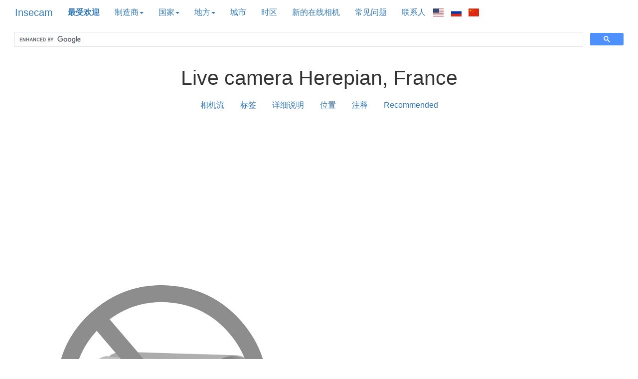

--- FILE ---
content_type: text/html; charset=utf-8
request_url: http://insecam.org/cn/view/1010215/
body_size: 5616
content:

<!DOCTYPE html>
<html lang="cn">
<head>
    <meta charset="utf-8">
    <meta http-equiv="X-UA-Compatible" content="IE=edge">
    <meta name="viewport" content="width=device-width, initial-scale=1">
    <link href="/static/bootstrap/css/bootstrap.min.css" rel="stylesheet">
    <!--[if lt IE 9]>
      <script src="https://oss.maxcdn.com/html5shiv/3.7.3/html5shiv.min.js" async></script>
      <script src="https://oss.maxcdn.com/respond/1.4.2/respond.min.js" async></script>
    <![endif]-->
    <link href="/static/flag-icon-css-master/css/flag-icon.css" rel="stylesheet">
    <title>View Megapixel camera in France, Herepian </title>
    <meta name="description" xml:lang="cn" lang="cn" content="Watch live cam located in France region Occitanie Herepian.">
    <meta name="keywords" xml:lang="cn" lang="cn"
content="live, web, camera,  France, Herepian, Occitanie  ">
	<meta name="yandex-verification" content="4cd531f6e11c24a6" />
	<link rel="canonical" href="http://www.insecam.org/en/view/1010215/" />
    <link href="/static/insecam.css" rel="stylesheet">
    <link rel="apple-touch-icon" href="/static/apple-touch-icon-57x57.png">
    <link rel="apple-touch-icon" sizes="76x76" href="/static/apple-touch-icon-76x76.png">
    <link rel="apple-touch-icon" sizes="120x120" href="/static/apple-touch-icon-120x120.png">
    <link rel="apple-touch-icon" sizes="152x152" href="/static/apple-touch-icon-152x152.png">
	<link rel="stylesheet" href="/static/leaflet.css" >
	<script src="/static/leaflet.js" ></script>
	<style>
		.leaflet-container {
			height: 400px;
			width: 600px;
			max-width: 100%;
			max-height: 100%;
		}
	</style>




<link rel="shortcut icon" href="/static/favicon.ico" type="image/x-icon">
<script src="/static/js.js?87659" ></script>

<!-- ads auto -->
<script async src="https://pagead2.googlesyndication.com/pagead/js/adsbygoogle.js?client=ca-pub-9957749747306345" crossorigin="anonymous"></script>

<link rel="alternate" hreflang="ru" href="http://www.insecam.org/ru/view/1010215//" />
<link rel="alternate" hreflang="en-us" href="http://www.insecam.org/en/view/1010215//" />


<meta name="verify-admitad" content="d86c615f28" />
</head>

<body>
    <script src="https://ajax.googleapis.com/ajax/libs/jquery/1.12.4/jquery.min.js"></script>
    <script src="/static/bootstrap/js/bootstrap.min.js" async></script>
    <input type="hidden" name="lang" id="langattr" value="cn">

<div id="fb-root"></div><script async defer crossorigin="anonymous" src="https://connect.facebook.net/en_EN/sdk.js#xfbml=1&version=v18.0&appId=351673164979930&autoLogAppEvents=1" nonce="snjdpw6A"></script>
<script async src="https://www.googletagmanager.com/gtag/js?id=G-F7ZM4QYVCB"></script>
<script>
 window.dataLayer = window.dataLayer || [];
 function gtag(){dataLayer.push(arguments);}
 gtag('js', new Date());
 gtag('config', 'G-F7ZM4QYVCB');
</script>


<div class="container-fluid">
<div class="main-nav">
<div class="navbar-header">
  <button type="button" class="navbar-toggle collapsed" data-toggle="collapse" data-target="#insecam-target" aria-expanded="false">
    <span class="sr-only">Toggle navigation</span>
        <span class="icon-bar"></span>
        <span class="icon-bar"></span>
        <span class="icon-bar"></span>
  </button>
  
  <a class="navbar-brand" href="/cn/">Insecam</a>
</div>

<nav id="insecam-target" class="navbar-collapse collapse">
  <ul class="nav navbar-nav">
	  <li>
	    <a rel="index" href="/cn/byrating/">
	      <b>最受欢迎</b>
	    </a>
	  </li>
	  
	  <li class="dropdown">
	    <a class="dropdown-toggle" data-toggle="dropdown" href="#" role="button" aria-haspopup="true" aria-expanded="false">
	      制造商<span class="caret"></span>
	    </a>
	    
	    <ul class="dropdown-menu">
	      
<li><a rel="index" title="Android-Ipwebcam cameras" href="/cn/bytype/Android-IPWebcam/">Android-Ipwebcam</a></li>
<li><a rel="index" title="Axis cameras" href="/cn/bytype/Axis/">Axis</a></li>
<li><a rel="index" title="Axis2 cameras" href="/cn/bytype/Axis2/">Axis2</a></li>
<li><a rel="index" title="Axismkii cameras" href="/cn/bytype/AxisMkII/">Axismkii</a></li>
<li><a rel="index" title="Blueiris cameras" href="/cn/bytype/BlueIris/">Blueiris</a></li>
<li><a rel="index" title="Bosch cameras" href="/cn/bytype/Bosch/">Bosch</a></li>
<li><a rel="index" title="Canon cameras" href="/cn/bytype/Canon/">Canon</a></li>
<li><a rel="index" title="Channelvision cameras" href="/cn/bytype/ChannelVision/">Channelvision</a></li>
<li><a rel="index" title="Defeway cameras" href="/cn/bytype/Defeway/">Defeway</a></li>
<li><a rel="index" title="Dlink cameras" href="/cn/bytype/DLink/">Dlink</a></li>
<li><a rel="index" title="Dlink-Dcs-932 cameras" href="/cn/bytype/DLink-DCS-932/">Dlink-Dcs-932</a></li>
<li><a rel="index" title="Foscam cameras" href="/cn/bytype/Foscam/">Foscam</a></li>
<li><a rel="index" title="Foscamipcam cameras" href="/cn/bytype/FoscamIPCam/">Foscamipcam</a></li>
<li><a rel="index" title="Fullhan cameras" href="/cn/bytype/Fullhan/">Fullhan</a></li>
<li><a rel="index" title="Gk7205 cameras" href="/cn/bytype/GK7205/">Gk7205</a></li>
<li><a rel="index" title="Hi3516 cameras" href="/cn/bytype/Hi3516/">Hi3516</a></li>
<li><a rel="index" title="Linksys cameras" href="/cn/bytype/Linksys/">Linksys</a></li>
<li><a rel="index" title="Megapixel cameras" href="/cn/bytype/Megapixel/">Megapixel</a></li>
<li><a rel="index" title="Mobotix cameras" href="/cn/bytype/Mobotix/">Mobotix</a></li>
<li><a rel="index" title="Motion cameras" href="/cn/bytype/Motion/">Motion</a></li>
<li><a rel="index" title="Panasonic cameras" href="/cn/bytype/Panasonic/">Panasonic</a></li>
<li><a rel="index" title="Panasonichd cameras" href="/cn/bytype/PanasonicHD/">Panasonichd</a></li>
<li><a rel="index" title="Sony cameras" href="/cn/bytype/Sony/">Sony</a></li>
<li><a rel="index" title="Sony-Cs3 cameras" href="/cn/bytype/Sony-CS3/">Sony-Cs3</a></li>
<li><a rel="index" title="Stardot cameras" href="/cn/bytype/StarDot/">Stardot</a></li>
<li><a rel="index" title="Streamer cameras" href="/cn/bytype/Streamer/">Streamer</a></li>
<li><a rel="index" title="Sunellsecurity cameras" href="/cn/bytype/SunellSecurity/">Sunellsecurity</a></li>
<li><a rel="index" title="Toshiba cameras" href="/cn/bytype/Toshiba/">Toshiba</a></li>
<li><a rel="index" title="Tplink cameras" href="/cn/bytype/TPLink/">Tplink</a></li>
<li><a rel="index" title="Vije cameras" href="/cn/bytype/Vije/">Vije</a></li>
<li><a rel="index" title="Vivotek cameras" href="/cn/bytype/Vivotek/">Vivotek</a></li>
<li><a rel="index" title="Webcamxp cameras" href="/cn/bytype/WebcamXP/">Webcamxp</a></li>
<li><a rel="index" title="Wificam cameras" href="/cn/bytype/WIFICam/">Wificam</a></li>
<li><a rel="index" title="Wym cameras" href="/cn/bytype/WYM/">Wym</a></li>
<li><a rel="index" title="Yawcam cameras" href="/cn/bytype/Yawcam/">Yawcam</a></li>


	    </ul>
	  </li>
	  
	  <li class="dropdown">
	    <a class="dropdown-toggle" data-toggle="dropdown" href="#" role="button" aria-haspopup="true" aria-expanded="false">
	      国家<span class="caret"></span>
	    </a>
	    
	    <ul class="dropdown-menu" id="countriesul">
	    </ul>
	  </li>
	  
	  <li class="dropdown">
	    <a class="dropdown-toggle" data-toggle="dropdown" href="#" role="button" aria-haspopup="true" aria-expanded="false">
	      地方<span class="caret"></span>
	    </a>
	    
	    <ul class="dropdown-menu" id="tagsul">
	    </ul>
	  </li>
	  
	  <li><a rel="index" title="按城市选择摄像机" href="/cn/mapcity/">城市</a></li>
	  <li><a rel="index" title="按时区选择摄像机" href="/cn/bytimezone/">时区</a></li>
	  <li><a rel="index" title="最后添加的相机" href="/cn/bynew/">新的在线相机</a></li>
	  <li><a rel="index" href="/cn/faq/">常见问题</a></li>
	  <li><a rel="index" href="/contacts/">联系人</a></li>
	  <li>
	    <ul class="languages">
	      <li class="language">
		<a rel="index" id="localehrefEN" href="/en/"><span class="flag-icon flag-icon-us"></span></a>
	      </li>
	      
	      <li class="language">
		<a rel="index" id="localehrefRU" href="/ru/"><span class="flag-icon flag-icon-ru"></span></a>
	      </li>
	      
	      <li class="language">
		<a rel="index" id="localehrefCN" href="/cn/"><span class="flag-icon flag-icon-cn"></span></a>
	      </li>
	    </ul>
	  </li>
	      
  </ul>
	  <script>
	    setlanglinkpath("localehrefEN", "en");
	    setlanglinkpath("localehrefRU", "ru");
	    //setlanglinkpath("localehrefDE", "de");
	    setlanglinkpath("localehrefCN", "cn");
	  </script>
</nav>
</div>

<div class="google-search">
 <script>
  (function() {
    var cx = '004985303091853907970:enq82n069w8';
    var gcse = document.createElement('script');
    gcse.type = 'text/javascript';
    gcse.async = true;
    gcse.src = 'https://cse.google.com/cse.js?cx=' + cx;
    var s = document.getElementsByTagName('script')[0];
    s.parentNode.insertBefore(gcse, s);
  })();
 </script>
 <div class="gcse-search"></div>
</div>

<div class="textcenter">


<main>
<article>
<h1 class="textcenter">Live camera Herepian, France</h1>

<nav class="navdetail navcenter"><ul class="nav nav-pills">
	<li role="presentation"><a href=#camstream>相机流</a></li>
	<li role="presentation"><a href=#tags>标签</a></li>
	<li role="presentation"><a href=#details>详细说明</a></li>
	<li role="presentation"><a href=#map>位置</a></li>
	<li role="presentation"><a href=#comments>注释</a></li>
	<li role="presentation"><a href=#recommended>Recommended</a></li>
</ul></nav>

<div class="grid-container"><script async src="https://pagead2.googlesyndication.com/pagead/js/adsbygoogle.js?client=ca-pub-9957749747306345"
     crossorigin="anonymous"></script>

<ins class="adsbygoogle"
     style="display:block"
     data-ad-client="ca-pub-9957749747306345"
     data-ad-slot="8106390885"
     data-ad-format="auto"
     data-full-width-responsive="true"></ins>
<script>
     (adsbygoogle = window.adsbygoogle || []).push({});
</script></div>

<a id="camstream"></a>
<div class="grid-container">

<img id="image0" src="/static/no.jpg" width="640" height="480" class="thumbnailimage img-responsive img-rounded" alt="" title="Not available"  /><br>



<div class="grid-container">
<script>

var c = 0;
var lc = 0;
var newimages = new Array();
var loadstarted = new Array();
loadstarted[0] = false;

(function() {
  refreshimages();
  setInterval(function(){ refreshimages() }, 300);
})();
</script>
</div>

</div>
<div class="textcenter">
<a id="tags"></a>
<div>View other cams in 

<script>
function TitleString(str) {
    return str.split(" ").map(function(i){return i[0].toUpperCase() + i.substring(1)}).join(" ");
}

function addtagset(tag) {
    title = TitleString(tag);
    var elements = document.getElementsByClassName('tagsetbutton');
    if (elements.length > 0)
    for (e=0; e<elements.length; e++)
        if (elements[e].innerHTML == title)
            return false;
            
    var dest = document.getElementById('tagset');    
    dest.innerHTML += "<a rel='index' href='/cn/bytag/" + tag + "/' title='' class='tagsetbutton' >" + title + "</a> ";
    return true;
}
</script>


<div id="tagset"></div>


</div>

</div>

<a id="details"></a>
<div class="grid-container">

<div class="camera-details" >
	<div class="camera-details__row">
		<div class="camera-details__cell">
			国家:
		</div>
		<div class="camera-details__cell">
			<a class="camera-details__link" rel="index" title="Earth webcams in France" href="/cn/bycountry/FR/">France</a>
		</div>
	</div>
	<div class="camera-details__row">
		<div class="camera-details__cell">
			国家代码:
		</div>
		<div class="camera-details__cell">
			FR
		</div>
	</div>
	<div class="camera-details__row">
		<div class="camera-details__cell">
			地区:
		</div>
		<div class="camera-details__cell">
			<a class="camera-details__link" rel="index" title="Live camera in  Occitanie" href="/cn/byregion/FR/Occitanie/">Occitanie</a>
		</div>
	</div>
	<div class="camera-details__row">
		<div class="camera-details__cell">
			市:
		</div>
		<div class="camera-details__cell">
			<a class="camera-details__link" rel="index" href="/cn/bycity/Herepian/"
	title="查看在线网络摄像机Herepian"> Herepian</a>
		</div>
	</div>
	<div class="camera-details__row">
		<div class="camera-details__cell">
			纬度:
		</div>
		<div class="camera-details__cell">
			43.593000
		</div>
	</div>
	<div class="camera-details__row">
		<div class="camera-details__cell">
			经度:
		</div>
		<div class="camera-details__cell">
			3.115950
		</div>
	</div>
	<div class="camera-details__row">
		<div class="camera-details__cell">
			压缩:
		</div>
		<div class="camera-details__cell">
			34600
		</div>
	</div>
	<div class="camera-details__row">
		<div class="camera-details__cell">
			时区:
		</div>
		<div class="camera-details__cell">
			<a class="camera-details__link" rel="index" title="观看凸轮 Occitanie" href="/cn/bytimezone/+01:00/">+01:00</a> 
		</div>
	</div>
	<div class="camera-details__row">
		<div class="camera-details__cell">
			制造商:
		</div>
		<div class="camera-details__cell">
			<a class="camera-details__link" rel="tag"
	title="All Megapixel online cameras directory" href="/cn/bytype/Megapixel/">Megapixel</a>
		</div>
	</div>
</div>


</div>

</article>
</main>

<script src="/api/mapmarkers/1010215/"></script>

<div id="map" style="width: 100%; height: 500px"></div>
<script>
const map = L.map('map').setView([43.593000, 3.115950], 9);
var tiles = L.tileLayer('/osm/{z}/{x}/{y}.png', {
	maxZoom: 11,
	attribution: '&copy; <a href="https://www.openstreetmap.org/copyright">OpenStreetMap</a> contributors, Tiles style by <a href="https://www.hotosm.org/" target="_blank">Humanitarian OpenStreetMap Team</a> hosted by <a href="https://openstreetmap.fr/" target="_blank">OpenStreetMap France</a>'
}).addTo(map);
var i;
const mapHTML = 0
const mapLATITUDE = 1;
const mapLONGITUDE = 2;
const mapURL = 3;
for (i = 0; i < locations.length; i++) {
	const marker = L.marker([ locations[i][mapLATITUDE], locations[i][mapLONGITUDE] ]).addTo(map)
		.bindPopup(locations[i][mapHTML]);
	};
</script>


<div class="textcenter grid-container">
<small>注意：坐标是非常近似的，具有数百英里的精度</small>
</div>

<hr>

<a id="recommended"></a>
<div class="textcenter grid-container">



</div>

</div>

<div id="mapp"></div>

<script async>
var http_countriesrequest = new XMLHttpRequest();
http_countriesrequest.onreadystatechange = jsoncountries;
http_countriesrequest.open( "GET", "/cn/jsoncountries/", true );
http_countriesrequest.send(null);
</script>
<script async>
var http_tagsrequest = new XMLHttpRequest();
http_tagsrequest.onreadystatechange = jsontags;
http_tagsrequest.open( "GET", "/cn/jsontags/", true );
http_tagsrequest.send(null);
</script>

</div>

 
<footer>
<div id="footer" class="textcenter">
  <small>©<a href="http://www.insecam.org/"> http://www.insecam.org</a> </small>
  
  <!--LiveInternet counter--><a href="https://www.liveinternet.ru/click"
  target="_blank"><img id="licnt66D8" width="1" height="1" style="border:0" 
  title="LiveInternet"
  src="[data-uri]"
  alt=""/></a><script async>(function(d,s){d.getElementById("licnt66D8").src=
  "https://counter.yadro.ru/hit?t45.6;r"+escape(d.referrer)+
  ((typeof(s)=="undefined")?"":";s"+s.width+"*"+s.height+"*"+
  (s.colorDepth?s.colorDepth:s.pixelDepth))+";u"+escape(d.URL)+
  ";h"+escape(d.title.substring(0,150))+";"+Math.random()})
  (document,screen)</script><!--/LiveInternet-->
  
  
</div>
</footer>

<!-- Yandex.Metrika counter -->
<script async>
    (function (d, w, c) {
        (w[c] = w[c] || []).push(function() {
            try {
                w.yaCounter41237994 = new Ya.Metrika({
                    id:41237994,
                    clickmap:true,
                    trackLinks:true,
                    accurateTrackBounce:true
                });
            } catch(e) { }
        });

        var n = d.getElementsByTagName("script")[0],
            s = d.createElement("script"),
            f = function () { n.parentNode.insertBefore(s, n); };
        s.type = "text/javascript";
        s.async = true;
        s.src = "https://mc.yandex.ru/metrika/watch.js";

        if (w.opera == "[object Opera]") {
            d.addEventListener("DOMContentLoaded", f, false);
        } else { f(); }
    })(document, window, "yandex_metrika_callbacks");
</script>
<noscript><div><img src="https://mc.yandex.ru/watch/41237994" style="position:absolute; left:-9999px;" alt="" /></div></noscript>
<!-- /Yandex.Metrika counter -->

</body></html>


--- FILE ---
content_type: text/html; charset=utf-8
request_url: http://insecam.org/api/mapmarkers/1010215/
body_size: 14295
content:

var locations = [
 ["<p><a href='/en/view/598/?yndmp'><img src='/img/598/' alt='VIAREGGIO' height='420' width='420'/><br><b>Italy, VIAREGGIO</b></a></p>", 43.873540, 10.255800],
 ["<p><a href='/en/view/125761/?yndmp'><img src='/img/125761/' alt='GUANZATE' height='420' width='420'/><br><b>Italy, GUANZATE</b></a></p>", 45.727580, 9.019840],
 ["<p><a href='/en/view/159394/?yndmp'><img src='/img/159394/' alt='PUTEAUX' height='420' width='420'/><br><b>France, PUTEAUX</b></a></p>", 48.883410, 2.238940],
 ["<p><a href='/en/view/167104/?yndmp'><img src='/img/167104/' alt='HEILOO' height='420' width='420'/><br><b>Netherlands, HEILOO</b></a></p>", 52.602520, 4.688150],
 ["<p><a href='/en/view/167456/?yndmp'><img src='/img/167456/' alt='FASSBERG' height='420' width='420'/><br><b>Germany, FASSBERG</b></a></p>", 52.900000, 10.166670],
 ["<p><a href='/en/view/167828/?yndmp'><img src='/img/167828/' alt='BREMEN' height='420' width='420'/><br><b>Germany, BREMEN</b></a></p>", 50.723700, 10.003660],
 ["<p><a href='/en/view/167968/?yndmp'><img src='/img/167968/' alt='HINWIL' height='420' width='420'/><br><b>Switzerland, HINWIL</b></a></p>", 47.294260, 8.843930],
 ["<p><a href='/en/view/167969/?yndmp'><img src='/img/167969/' alt='HINWIL' height='420' width='420'/><br><b>Switzerland, HINWIL</b></a></p>", 47.294260, 8.843930],
 ["<p><a href='/en/view/167970/?yndmp'><img src='/img/167970/' alt='DEGGENDORF' height='420' width='420'/><br><b>Germany, DEGGENDORF</b></a></p>", 48.840860, 12.960680],
 ["<p><a href='/en/view/169825/?yndmp'><img src='/img/169825/' alt='DEGGENDORF' height='420' width='420'/><br><b>Germany, DEGGENDORF</b></a></p>", 48.840860, 12.960680],
 ["<p><a href='/en/view/188253/?yndmp'><img src='/img/188253/' alt='LJUBLJANA' height='420' width='420'/><br><b>Slovenia, LJUBLJANA</b></a></p>", 46.051080, 14.505130],
 ["<p><a href='/en/view/188504/?yndmp'><img src='/img/188504/' alt='PUTEAUX' height='420' width='420'/><br><b>France, PUTEAUX</b></a></p>", 48.883410, 2.238940],
 ["<p><a href='/en/view/188507/?yndmp'><img src='/img/188507/' alt='OLDENBURG' height='420' width='420'/><br><b>Germany, OLDENBURG</b></a></p>", 53.955080, 13.556610],
 ["<p><a href='/en/view/192679/?yndmp'><img src='/img/192679/' alt='NAVAN' height='420' width='420'/><br><b>Ireland, NAVAN</b></a></p>", 53.652780, -6.681390],
 ["<p><a href='/en/view/194592/?yndmp'><img src='/img/194592/' alt='BERGAMO' height='420' width='420'/><br><b>Italy, BERGAMO</b></a></p>", 45.697980, 9.668950],
 ["<p><a href='/en/view/194924/?yndmp'><img src='/img/194924/' alt='RAKOVNIK' height='420' width='420'/><br><b>Czech Republic, RAKOVNIK</b></a></p>", 50.103700, 13.733400],
 ["<p><a href='/en/view/196414/?yndmp'><img src='/img/196414/' alt='DEGGENDORF' height='420' width='420'/><br><b>Germany, DEGGENDORF</b></a></p>", 48.840860, 12.960680],
 ["<p><a href='/en/view/203011/?yndmp'><img src='/img/203011/' alt='AMSTETTEN' height='420' width='420'/><br><b>Austria, AMSTETTEN</b></a></p>", 48.122900, 14.872060],
 ["<p><a href='/en/view/210562/?yndmp'><img src='/img/210562/' alt='KREFELD' height='420' width='420'/><br><b>Germany, KREFELD</b></a></p>", 51.339210, 6.586150],
 ["<p><a href='/en/view/237453/?yndmp'><img src='/img/237453/' alt='ALDERLEY EDGE' height='420' width='420'/><br><b>United Kingdom, ALDERLEY EDGE</b></a></p>", 53.303930, -2.237730],
 ["<p><a href='/en/view/237567/?yndmp'><img src='/img/237567/' alt='BRUGG' height='420' width='420'/><br><b>Switzerland, BRUGG</b></a></p>", 47.480960, 8.208690],
 ["<p><a href='/en/view/237584/?yndmp'><img src='/img/237584/' alt='Berlin' height='420' width='420'/><br><b>Germany, Berlin</b></a></p>", 52.524370, 13.410530],
 ["<p><a href='/en/view/237638/?yndmp'><img src='/img/237638/' alt='PARIS' height='420' width='420'/><br><b>France, PARIS</b></a></p>", 48.853410, 2.348800],
 ["<p><a href='/en/view/237857/?yndmp'><img src='/img/237857/' alt='INNSBRUCK' height='420' width='420'/><br><b>Austria, INNSBRUCK</b></a></p>", 47.262660, 11.394540],
 ["<p><a href='/en/view/238100/?yndmp'><img src='/img/238100/' alt='ROCHLITZ' height='420' width='420'/><br><b>Germany, ROCHLITZ</b></a></p>", 51.050070, 12.797540],
 ["<p><a href='/en/view/238235/?yndmp'><img src='/img/238235/' alt='GENEVE' height='420' width='420'/><br><b>Switzerland, GENEVE</b></a></p>", 46.202220, 6.145690],
 ["<p><a href='/en/view/238679/?yndmp'><img src='/img/238679/' alt='PRAGUE' height='420' width='420'/><br><b>Czech Republic, PRAGUE</b></a></p>", 50.088040, 14.420760],
 ["<p><a href='/en/view/238749/?yndmp'><img src='/img/238749/' alt='PRAGUE' height='420' width='420'/><br><b>Czech Republic, PRAGUE</b></a></p>", 50.088040, 14.420760],
 ["<p><a href='/en/view/239241/?yndmp'><img src='/img/239241/' alt='TEPLICE' height='420' width='420'/><br><b>Czech Republic, TEPLICE</b></a></p>", 50.640400, 13.824510],
 ["<p><a href='/en/view/239274/?yndmp'><img src='/img/239274/' alt='ZURICH' height='420' width='420'/><br><b>Switzerland, ZURICH</b></a></p>", 47.366670, 8.550000],
 ["<p><a href='/en/view/239897/?yndmp'><img src='/img/239897/' alt='SVENDBORG' height='420' width='420'/><br><b>Denmark, SVENDBORG</b></a></p>", 55.059820, 10.606770],
 ["<p><a href='/en/view/240411/?yndmp'><img src='/img/240411/' alt='SALZBURG' height='420' width='420'/><br><b>Austria, SALZBURG</b></a></p>", 47.799410, 13.043990],
 ["<p><a href='/en/view/240804/?yndmp'><img src='/img/240804/' alt='PARIS' height='420' width='420'/><br><b>France, PARIS</b></a></p>", 48.853410, 2.348800],
 ["<p><a href='/en/view/241480/?yndmp'><img src='/img/241480/' alt='AMERSFOORT' height='420' width='420'/><br><b>Netherlands, AMERSFOORT</b></a></p>", 52.155000, 5.387500],
 ["<p><a href='/en/view/242029/?yndmp'><img src='/img/242029/' alt='PARIS' height='420' width='420'/><br><b>France, PARIS</b></a></p>", 48.853410, 2.348800],
 ["<p><a href='/en/view/242275/?yndmp'><img src='/img/242275/' alt='Berlin' height='420' width='420'/><br><b>Germany, Berlin</b></a></p>", 52.524370, 13.410530],
 ["<p><a href='/en/view/242388/?yndmp'><img src='/img/242388/' alt='BONN' height='420' width='420'/><br><b>Germany, BONN</b></a></p>", 50.734380, 7.095480],
 ["<p><a href='/en/view/242732/?yndmp'><img src='/img/242732/' alt='BOLOGNA' height='420' width='420'/><br><b>Italy, BOLOGNA</b></a></p>", 44.493810, 11.338750],
 ["<p><a href='/en/view/243456/?yndmp'><img src='/img/243456/' alt='SALZBURG' height='420' width='420'/><br><b>Austria, SALZBURG</b></a></p>", 47.799410, 13.043990],
 ["<p><a href='/en/view/243860/?yndmp'><img src='/img/243860/' alt='FOSSANO' height='420' width='420'/><br><b>Italy, FOSSANO</b></a></p>", 44.548940, 7.720130],
 ["<p><a href='/en/view/244186/?yndmp'><img src='/img/244186/' alt='SALUZZO' height='420' width='420'/><br><b>Italy, SALUZZO</b></a></p>", 44.646440, 7.486230],
 ["<p><a href='/en/view/244895/?yndmp'><img src='/img/244895/' alt='ZURICH' height='420' width='420'/><br><b>Switzerland, ZURICH</b></a></p>", 47.366670, 8.550000],
 ["<p><a href='/en/view/246664/?yndmp'><img src='/img/246664/' alt='PUTEAUX' height='420' width='420'/><br><b>France, PUTEAUX</b></a></p>", 48.883410, 2.238940],
 ["<p><a href='/en/view/251593/?yndmp'><img src='/img/251593/' alt='London' height='420' width='420'/><br><b>United Kingdom, London</b></a></p>", 51.508530, -0.125740],
 ["<p><a href='/en/view/254114/?yndmp'><img src='/img/254114/' alt='NUREMBERG' height='420' width='420'/><br><b>Germany, NUREMBERG</b></a></p>", 49.447780, 11.068330],
 ["<p><a href='/en/view/255001/?yndmp'><img src='/img/255001/' alt='ROMA' height='420' width='420'/><br><b>Italy, ROMA</b></a></p>", 41.894740, 12.483900],
 ["<p><a href='/en/view/257176/?yndmp'><img src='/img/257176/' alt='MINDEN' height='420' width='420'/><br><b>Germany, MINDEN</b></a></p>", 49.833330, 6.466670],
 ["<p><a href='/en/view/257348/?yndmp'><img src='/img/257348/' alt='DEN HAAG' height='420' width='420'/><br><b>Netherlands, DEN HAAG</b></a></p>", 52.076670, 4.298610],
 ["<p><a href='/en/view/257385/?yndmp'><img src='/img/257385/' alt='STIERSTADT' height='420' width='420'/><br><b>Germany, STIERSTADT</b></a></p>", 50.182730, 8.583610],
 ["<p><a href='/en/view/257414/?yndmp'><img src='/img/257414/' alt='MINDEN' height='420' width='420'/><br><b>Germany, MINDEN</b></a></p>", 49.833330, 6.466670],
 ["<p><a href='/en/view/257827/?yndmp'><img src='/img/257827/' alt='PRAGUE' height='420' width='420'/><br><b>Czech Republic, PRAGUE</b></a></p>", 50.088040, 14.420760],
 ["<p><a href='/en/view/257932/?yndmp'><img src='/img/257932/' alt='London' height='420' width='420'/><br><b>United Kingdom, London</b></a></p>", 51.508530, -0.125740],
 ["<p><a href='/en/view/258585/?yndmp'><img src='/img/258585/' alt='LOFER' height='420' width='420'/><br><b>Austria, LOFER</b></a></p>", 47.586340, 12.693200],
 ["<p><a href='/en/view/258686/?yndmp'><img src='/img/258686/' alt='DORTMUND' height='420' width='420'/><br><b>Germany, DORTMUND</b></a></p>", 51.514940, 7.466000],
 ["<p><a href='/en/view/266901/?yndmp'><img src='/img/266901/' alt='BERN' height='420' width='420'/><br><b>Switzerland, BERN</b></a></p>", 46.948090, 7.447440],
 ["<p><a href='/en/view/274539/?yndmp'><img src='/img/274539/' alt='Brussels' height='420' width='420'/><br><b>Belgium, Brussels</b></a></p>", 50.850450, 4.348780],
 ["<p><a href='/en/view/279704/?yndmp'><img src='/img/279704/' alt='Hamburg' height='420' width='420'/><br><b>Germany, Hamburg</b></a></p>", 53.575320, 10.015340],
 ["<p><a href='/en/view/299041/?yndmp'><img src='/img/299041/' alt='Prague' height='420' width='420'/><br><b>Czech Republic, Prague</b></a></p>", 50.088040, 14.420760],
 ["<p><a href='/en/view/299229/?yndmp'><img src='/img/299229/' alt='Mepal' height='420' width='420'/><br><b>United Kingdom, Mepal</b></a></p>", 52.406230, 0.117720],
 ["<p><a href='/en/view/300426/?yndmp'><img src='/img/300426/' alt='Wuppertal' height='420' width='420'/><br><b>Germany, Wuppertal</b></a></p>", 51.270270, 7.167550],
 ["<p><a href='/en/view/331220/?yndmp'><img src='/img/331220/' alt='Fossano' height='420' width='420'/><br><b>Italy, Fossano</b></a></p>", 44.548940, 7.720130],
 ["<p><a href='/en/view/338188/?yndmp'><img src='/img/338188/' alt='Chemnitz' height='420' width='420'/><br><b>Germany, Chemnitz</b></a></p>", 50.833330, 12.916670],
 ["<p><a href='/en/view/352151/?yndmp'><img src='/img/352151/' alt='Barcelona' height='420' width='420'/><br><b>Spain, Barcelona</b></a></p>", 41.388790, 2.158990],
 ["<p><a href='/en/view/354670/?yndmp'><img src='/img/354670/' alt='Ried im Innkreis' height='420' width='420'/><br><b>Austria, Ried im Innkreis</b></a></p>", 48.211230, 13.488550],
 ["<p><a href='/en/view/360988/?yndmp'><img src='/img/360988/' alt='Salzburg' height='420' width='420'/><br><b>Austria, Salzburg</b></a></p>", 47.799410, 13.043990],
 ["<p><a href='/en/view/360991/?yndmp'><img src='/img/360991/' alt='Lecco' height='420' width='420'/><br><b>Italy, Lecco</b></a></p>", 45.853170, 9.390050],
 ["<p><a href='/en/view/361110/?yndmp'><img src='/img/361110/' alt='Nauders' height='420' width='420'/><br><b>Austria, Nauders</b></a></p>", 46.883330, 10.516670],
 ["<p><a href='/en/view/361113/?yndmp'><img src='/img/361113/' alt='Oschelbronn' height='420' width='420'/><br><b>Germany, Oschelbronn</b></a></p>", 48.552810, 8.823650],
 ["<p><a href='/en/view/363587/?yndmp'><img src='/img/363587/' alt='Nebelberg' height='420' width='420'/><br><b>Austria, Nebelberg</b></a></p>", 48.628540, 13.846290],
 ["<p><a href='/en/view/363594/?yndmp'><img src='/img/363594/' alt='Kostendorf' height='420' width='420'/><br><b>Austria, Kostendorf</b></a></p>", 47.950000, 13.200000],
 ["<p><a href='/en/view/365391/?yndmp'><img src='/img/365391/' alt='Ivrea' height='420' width='420'/><br><b>Italy, Ivrea</b></a></p>", 45.458060, 7.871920],
 ["<p><a href='/en/view/368532/?yndmp'><img src='/img/368532/' alt='Renesse' height='420' width='420'/><br><b>Netherlands, Renesse</b></a></p>", 51.732500, 3.775000],
 ["<p><a href='/en/view/369471/?yndmp'><img src='/img/369471/' alt='San Felice sul Panar' height='420' width='420'/><br><b>Italy, San Felice sul Panar</b></a></p>", 44.833170, 11.142600],
 ["<p><a href='/en/view/371870/?yndmp'><img src='/img/371870/' alt='Zurich' height='420' width='420'/><br><b>Switzerland, Zurich</b></a></p>", 47.366670, 8.550000],
 ["<p><a href='/en/view/374258/?yndmp'><img src='/img/374258/' alt='Bellinzona' height='420' width='420'/><br><b>Switzerland, Bellinzona</b></a></p>", 46.192780, 9.017030],
 ["<p><a href='/en/view/375807/?yndmp'><img src='/img/375807/' alt='Munich' height='420' width='420'/><br><b>Germany, Munich</b></a></p>", 48.137430, 11.575490],
 ["<p><a href='/en/view/377078/?yndmp'><img src='/img/377078/' alt='Schallbach' height='420' width='420'/><br><b>Germany, Schallbach</b></a></p>", 47.650000, 7.633330],
 ["<p><a href='/en/view/380923/?yndmp'><img src='/img/380923/' alt='Fossano' height='420' width='420'/><br><b>Italy, Fossano</b></a></p>", 44.548940, 7.720130],
 ["<p><a href='/en/view/380943/?yndmp'><img src='/img/380943/' alt='Fossano' height='420' width='420'/><br><b>Italy, Fossano</b></a></p>", 44.548940, 7.720130],
 ["<p><a href='/en/view/382521/?yndmp'><img src='/img/382521/' alt='Montichiari' height='420' width='420'/><br><b>Italy, Montichiari</b></a></p>", 45.415180, 10.390680],
 ["<p><a href='/en/view/382533/?yndmp'><img src='/img/382533/' alt='Montichiari' height='420' width='420'/><br><b>Italy, Montichiari</b></a></p>", 45.415180, 10.390680],
 ["<p><a href='/en/view/387521/?yndmp'><img src='/img/387521/' alt='Munich' height='420' width='420'/><br><b>Germany, Munich</b></a></p>", 48.137430, 11.575490],
 ["<p><a href='/en/view/389000/?yndmp'><img src='/img/389000/' alt='Munich' height='420' width='420'/><br><b>Germany, Munich</b></a></p>", 48.137430, 11.575490],
 ["<p><a href='/en/view/389004/?yndmp'><img src='/img/389004/' alt='Gmunden' height='420' width='420'/><br><b>Austria, Gmunden</b></a></p>", 47.918870, 13.797540],
 ["<p><a href='/en/view/390079/?yndmp'><img src='/img/390079/' alt='Prestice' height='420' width='420'/><br><b>Czech Republic, Prestice</b></a></p>", 49.572980, 13.333500],
 ["<p><a href='/en/view/390153/?yndmp'><img src='/img/390153/' alt='Prestice' height='420' width='420'/><br><b>Czech Republic, Prestice</b></a></p>", 49.572980, 13.333500],
 ["<p><a href='/en/view/390783/?yndmp'><img src='/img/390783/' alt='Reichshoffen' height='420' width='420'/><br><b>France, Reichshoffen</b></a></p>", 48.932870, 7.665610],
 ["<p><a href='/en/view/392305/?yndmp'><img src='/img/392305/' alt='Chrastava' height='420' width='420'/><br><b>Czech Republic, Chrastava</b></a></p>", 50.816930, 14.968840],
 ["<p><a href='/en/view/392312/?yndmp'><img src='/img/392312/' alt='Chrastava' height='420' width='420'/><br><b>Czech Republic, Chrastava</b></a></p>", 50.816930, 14.968840],
 ["<p><a href='/en/view/393165/?yndmp'><img src='/img/393165/' alt='Prestice' height='420' width='420'/><br><b>Czech Republic, Prestice</b></a></p>", 49.572980, 13.333500],
 ["<p><a href='/en/view/401960/?yndmp'><img src='/img/401960/' alt='Offenbach' height='420' width='420'/><br><b>Germany, Offenbach</b></a></p>", 50.100600, 8.766470],
 ["<p><a href='/en/view/405713/?yndmp'><img src='/img/405713/' alt='Lausanne' height='420' width='420'/><br><b>Switzerland, Lausanne</b></a></p>", 46.516000, 6.632820],
 ["<p><a href='/en/view/412000/?yndmp'><img src='/img/412000/' alt='Ripi' height='420' width='420'/><br><b>Italy, Ripi</b></a></p>", 41.612220, 13.425800],
 ["<p><a href='/en/view/417139/?yndmp'><img src='/img/417139/' alt='Waltershausen' height='420' width='420'/><br><b>Germany, Waltershausen</b></a></p>", 50.898270, 10.557910],
 ["<p><a href='/en/view/417212/?yndmp'><img src='/img/417212/' alt='Karlovy Vary' height='420' width='420'/><br><b>Czech Republic, Karlovy Vary</b></a></p>", 50.232710, 12.871170],
 ["<p><a href='/en/view/417259/?yndmp'><img src='/img/417259/' alt='Zurich' height='420' width='420'/><br><b>Switzerland, Zurich</b></a></p>", 47.366670, 8.550000],
 ["<p><a href='/en/view/417289/?yndmp'><img src='/img/417289/' alt='Campobasso' height='420' width='420'/><br><b>Italy, Campobasso</b></a></p>", 41.560030, 14.667530],
 ["<p><a href='/en/view/419164/?yndmp'><img src='/img/419164/' alt='Munich' height='420' width='420'/><br><b>Germany, Munich</b></a></p>", 48.137430, 11.575490],
 ["<p><a href='/en/view/419891/?yndmp'><img src='/img/419891/' alt='Plzen' height='420' width='420'/><br><b>Czech Republic, Plzen</b></a></p>", 49.747470, 13.377590],
 ["<p><a href='/en/view/422211/?yndmp'><img src='/img/422211/' alt='Catania' height='420' width='420'/><br><b>Italy, Catania</b></a></p>", 37.502130, 15.087190],
 ["<p><a href='/en/view/426347/?yndmp'><img src='/img/426347/' alt='San Colombano al Lam' height='420' width='420'/><br><b>Italy, San Colombano al Lam</b></a></p>", 45.184070, 9.486760],
 ["<p><a href='/en/view/426368/?yndmp'><img src='/img/426368/' alt='Schmalkalden' height='420' width='420'/><br><b>Germany, Schmalkalden</b></a></p>", 50.721360, 10.443860],
 ["<p><a href='/en/view/432608/?yndmp'><img src='/img/432608/' alt='Wandlitz' height='420' width='420'/><br><b>Germany, Wandlitz</b></a></p>", 52.741960, 13.457990],
 ["<p><a href='/en/view/435717/?yndmp'><img src='/img/435717/' alt='Nuremberg' height='420' width='420'/><br><b>Germany, Nuremberg</b></a></p>", 49.447780, 11.068330],
 ["<p><a href='/en/view/436455/?yndmp'><img src='/img/436455/' alt='Wahlbachsmuhle' height='420' width='420'/><br><b>Germany, Wahlbachsmuhle</b></a></p>", 50.947840, 8.358620],
 ["<p><a href='/en/view/439123/?yndmp'><img src='/img/439123/' alt='Grassobbio' height='420' width='420'/><br><b>Italy, Grassobbio</b></a></p>", 45.656880, 9.725660],
 ["<p><a href='/en/view/442745/?yndmp'><img src='/img/442745/' alt='Barcelona' height='420' width='420'/><br><b>Spain, Barcelona</b></a></p>", 41.388790, 2.158990],
 ["<p><a href='/en/view/443067/?yndmp'><img src='/img/443067/' alt='Hamble' height='420' width='420'/><br><b>United Kingdom, Hamble</b></a></p>", 50.859660, -1.324320],
 ["<p><a href='/en/view/444536/?yndmp'><img src='/img/444536/' alt='Nebelberg' height='420' width='420'/><br><b>Austria, Nebelberg</b></a></p>", 48.628540, 13.846290],
 ["<p><a href='/en/view/445465/?yndmp'><img src='/img/445465/' alt='Minden' height='420' width='420'/><br><b>Germany, Minden</b></a></p>", 49.833330, 6.466670],
 ["<p><a href='/en/view/447799/?yndmp'><img src='/img/447799/' alt='Fasangarten' height='420' width='420'/><br><b>Germany, Fasangarten</b></a></p>", 48.100000, 11.600000],
 ["<p><a href='/en/view/450133/?yndmp'><img src='/img/450133/' alt='Coburg' height='420' width='420'/><br><b>Germany, Coburg</b></a></p>", 50.259370, 10.963840],
 ["<p><a href='/en/view/455554/?yndmp'><img src='/img/455554/' alt='Bubikon' height='420' width='420'/><br><b>Switzerland, Bubikon</b></a></p>", 47.266980, 8.817900],
 ["<p><a href='/en/view/464895/?yndmp'><img src='/img/464895/' alt='Correggio' height='420' width='420'/><br><b>Italy, Correggio</b></a></p>", 44.769770, 10.782300],
 ["<p><a href='/en/view/465929/?yndmp'><img src='/img/465929/' alt='Rome' height='420' width='420'/><br><b>Italy, Rome</b></a></p>", 41.894740, 12.483900],
 ["<p><a href='/en/view/467065/?yndmp'><img src='/img/467065/' alt='Milan' height='420' width='420'/><br><b>Italy, Milan</b></a></p>", 45.464270, 9.189510],
 ["<p><a href='/en/view/468377/?yndmp'><img src='/img/468377/' alt='Prestice' height='420' width='420'/><br><b>Czech Republic, Prestice</b></a></p>", 49.572980, 13.333500],
 ["<p><a href='/en/view/479502/?yndmp'><img src='/img/479502/' alt='Pordenone' height='420' width='420'/><br><b>Italy, Pordenone</b></a></p>", 45.963890, 12.657500],
 ["<p><a href='/en/view/481426/?yndmp'><img src='/img/481426/' alt='Waltershausen' height='420' width='420'/><br><b>Germany, Waltershausen</b></a></p>", 50.898270, 10.557910],
 ["<p><a href='/en/view/483186/?yndmp'><img src='/img/483186/' alt='Dresden' height='420' width='420'/><br><b>Germany, Dresden</b></a></p>", 51.050890, 13.738320],
 ["<p><a href='/en/view/497885/?yndmp'><img src='/img/497885/' alt='Bern' height='420' width='420'/><br><b>Switzerland, Bern</b></a></p>", 46.948090, 7.447440],
 ["<p><a href='/en/view/500812/?yndmp'><img src='/img/500812/' alt='Saint-Denis' height='420' width='420'/><br><b>France, Saint-Denis</b></a></p>", 48.933330, 2.366670],
 ["<p><a href='/en/view/502354/?yndmp'><img src='/img/502354/' alt='Hall in Tirol' height='420' width='420'/><br><b>Austria, Hall in Tirol</b></a></p>", 47.283330, 11.516670],
 ["<p><a href='/en/view/506256/?yndmp'><img src='/img/506256/' alt='Mettingen' height='420' width='420'/><br><b>Germany, Mettingen</b></a></p>", 52.316670, 7.783330],
 ["<p><a href='/en/view/506445/?yndmp'><img src='/img/506445/' alt='Nuremberg' height='420' width='420'/><br><b>Germany, Nuremberg</b></a></p>", 49.447780, 11.068330],
 ["<p><a href='/en/view/508531/?yndmp'><img src='/img/508531/' alt='Deggendorf' height='420' width='420'/><br><b>Germany, Deggendorf</b></a></p>", 48.840860, 12.960680],
 ["<p><a href='/en/view/508606/?yndmp'><img src='/img/508606/' alt='Imola' height='420' width='420'/><br><b>Italy, Imola</b></a></p>", 44.352270, 11.715820],
 ["<p><a href='/en/view/509572/?yndmp'><img src='/img/509572/' alt='Imola' height='420' width='420'/><br><b>Italy, Imola</b></a></p>", 44.352270, 11.715820],
 ["<p><a href='/en/view/511091/?yndmp'><img src='/img/511091/' alt='Borgosesia' height='420' width='420'/><br><b>Italy, Borgosesia</b></a></p>", 45.714470, 8.279920],
 ["<p><a href='/en/view/512558/?yndmp'><img src='/img/512558/' alt='Rammingen' height='420' width='420'/><br><b>Germany, Rammingen</b></a></p>", 48.518140, 10.171970],
 ["<p><a href='/en/view/514411/?yndmp'><img src='/img/514411/' alt='Raunheim' height='420' width='420'/><br><b>Germany, Raunheim</b></a></p>", 50.013200, 8.452530],
 ["<p><a href='/en/view/514466/?yndmp'><img src='/img/514466/' alt='Altstadt' height='420' width='420'/><br><b>Germany, Altstadt</b></a></p>", 48.137000, 11.575210],
 ["<p><a href='/en/view/520341/?yndmp'><img src='/img/520341/' alt='Rome' height='420' width='420'/><br><b>Italy, Rome</b></a></p>", 41.894740, 12.483900],
 ["<p><a href='/en/view/521029/?yndmp'><img src='/img/521029/' alt='Fidenza' height='420' width='420'/><br><b>Italy, Fidenza</b></a></p>", 44.863960, 10.066680],
 ["<p><a href='/en/view/521919/?yndmp'><img src='/img/521919/' alt='Fidenza' height='420' width='420'/><br><b>Italy, Fidenza</b></a></p>", 44.863960, 10.066680],
 ["<p><a href='/en/view/525216/?yndmp'><img src='/img/525216/' alt='Mainz' height='420' width='420'/><br><b>Germany, Mainz</b></a></p>", 49.984190, 8.279100],
 ["<p><a href='/en/view/530557/?yndmp'><img src='/img/530557/' alt='Saarlouis' height='420' width='420'/><br><b>Germany, Saarlouis</b></a></p>", 49.313660, 6.751540],
 ["<p><a href='/en/view/540432/?yndmp'><img src='/img/540432/' alt='Koeln' height='420' width='420'/><br><b>Germany, Koeln</b></a></p>", 50.933330, 6.950000],
 ["<p><a href='/en/view/547349/?yndmp'><img src='/img/547349/' alt='Bennebroek' height='420' width='420'/><br><b>Netherlands, Bennebroek</b></a></p>", 52.320830, 4.598610],
 ["<p><a href='/en/view/551005/?yndmp'><img src='/img/551005/' alt='Arnold' height='420' width='420'/><br><b>United Kingdom, Arnold</b></a></p>", 53.000000, -1.133330],
 ["<p><a href='/en/view/555014/?yndmp'><img src='/img/555014/' alt='Bad Steben' height='420' width='420'/><br><b>Germany, Bad Steben</b></a></p>", 50.366480, 11.644380],
 ["<p><a href='/en/view/568889/?yndmp'><img src='/img/568889/' alt='Madrid' height='420' width='420'/><br><b>Spain, Madrid</b></a></p>", 40.416500, -3.702560],
 ["<p><a href='/en/view/575132/?yndmp'><img src='/img/575132/' alt='Vevey' height='420' width='420'/><br><b>Switzerland, Vevey</b></a></p>", 46.461160, 6.843280],
 ["<p><a href='/en/view/575652/?yndmp'><img src='/img/575652/' alt='Ternat' height='420' width='420'/><br><b>Belgium, Ternat</b></a></p>", 50.866540, 4.166820],
 ["<p><a href='/en/view/575775/?yndmp'><img src='/img/575775/' alt='Joinville-le-Pont' height='420' width='420'/><br><b>France, Joinville-le-Pont</b></a></p>", 48.825380, 2.474580],
 ["<p><a href='/en/view/575780/?yndmp'><img src='/img/575780/' alt='Joinville-le-Pont' height='420' width='420'/><br><b>France, Joinville-le-Pont</b></a></p>", 48.825380, 2.474580],
 ["<p><a href='/en/view/575783/?yndmp'><img src='/img/575783/' alt='Joinville-le-Pont' height='420' width='420'/><br><b>France, Joinville-le-Pont</b></a></p>", 48.825380, 2.474580],
 ["<p><a href='/en/view/575788/?yndmp'><img src='/img/575788/' alt='Joinville-le-Pont' height='420' width='420'/><br><b>France, Joinville-le-Pont</b></a></p>", 48.825380, 2.474580],
 ["<p><a href='/en/view/575802/?yndmp'><img src='/img/575802/' alt='Joinville-le-Pont' height='420' width='420'/><br><b>France, Joinville-le-Pont</b></a></p>", 48.825380, 2.474580],
 ["<p><a href='/en/view/575819/?yndmp'><img src='/img/575819/' alt='Joinville-le-Pont' height='420' width='420'/><br><b>France, Joinville-le-Pont</b></a></p>", 48.825380, 2.474580],
 ["<p><a href='/en/view/575861/?yndmp'><img src='/img/575861/' alt='Joinville-le-Pont' height='420' width='420'/><br><b>France, Joinville-le-Pont</b></a></p>", 48.825380, 2.474580],
 ["<p><a href='/en/view/575882/?yndmp'><img src='/img/575882/' alt='Joinville-le-Pont' height='420' width='420'/><br><b>France, Joinville-le-Pont</b></a></p>", 48.825380, 2.474580],
 ["<p><a href='/en/view/575905/?yndmp'><img src='/img/575905/' alt='Joinville-le-Pont' height='420' width='420'/><br><b>France, Joinville-le-Pont</b></a></p>", 48.825380, 2.474580],
 ["<p><a href='/en/view/575907/?yndmp'><img src='/img/575907/' alt='Joinville-le-Pont' height='420' width='420'/><br><b>France, Joinville-le-Pont</b></a></p>", 48.825380, 2.474580],
 ["<p><a href='/en/view/575908/?yndmp'><img src='/img/575908/' alt='Joinville-le-Pont' height='420' width='420'/><br><b>France, Joinville-le-Pont</b></a></p>", 48.825380, 2.474580],
 ["<p><a href='/en/view/579026/?yndmp'><img src='/img/579026/' alt='Zurich' height='420' width='420'/><br><b>Switzerland, Zurich</b></a></p>", 47.366670, 8.550000],
 ["<p><a href='/en/view/579030/?yndmp'><img src='/img/579030/' alt='Zurich' height='420' width='420'/><br><b>Switzerland, Zurich</b></a></p>", 47.366670, 8.550000],
 ["<p><a href='/en/view/634150/?yndmp'><img src='/img/634150/' alt='Knieper Vorstadt' height='420' width='420'/><br><b>Germany, Knieper Vorstadt</b></a></p>", 54.331940, 13.076310],
 ["<p><a href='/en/view/634235/?yndmp'><img src='/img/634235/' alt='Sulzbach' height='420' width='420'/><br><b>Germany, Sulzbach</b></a></p>", 51.003280, 11.486890],
 ["<p><a href='/en/view/634350/?yndmp'><img src='/img/634350/' alt='Borgosesia' height='420' width='420'/><br><b>Italy, Borgosesia</b></a></p>", 45.714470, 8.279920],
 ["<p><a href='/en/view/634383/?yndmp'><img src='/img/634383/' alt='Mondeville' height='420' width='420'/><br><b>France, Mondeville</b></a></p>", 49.174970, -0.322380],
 ["<p><a href='/en/view/634396/?yndmp'><img src='/img/634396/' alt='Salzburg' height='420' width='420'/><br><b>Austria, Salzburg</b></a></p>", 47.799410, 13.043990],
 ["<p><a href='/en/view/634496/?yndmp'><img src='/img/634496/' alt='Einbeck' height='420' width='420'/><br><b>Germany, Einbeck</b></a></p>", 51.820180, 9.869610],
 ["<p><a href='/en/view/634601/?yndmp'><img src='/img/634601/' alt='Bressanone' height='420' width='420'/><br><b>Italy, Bressanone</b></a></p>", 46.715030, 11.655980],
 ["<p><a href='/en/view/634821/?yndmp'><img src='/img/634821/' alt='Eberndorf' height='420' width='420'/><br><b>Austria, Eberndorf</b></a></p>", 46.591390, 14.643610],
 ["<p><a href='/en/view/634840/?yndmp'><img src='/img/634840/' alt='Dublin' height='420' width='420'/><br><b>Ireland, Dublin</b></a></p>", 53.343990, -6.267190],
 ["<p><a href='/en/view/634848/?yndmp'><img src='/img/634848/' alt='San Lazzaro di Saven' height='420' width='420'/><br><b>Italy, San Lazzaro di Saven</b></a></p>", 44.467770, 11.414010],
 ["<p><a href='/en/view/634915/?yndmp'><img src='/img/634915/' alt='Cesenatico' height='420' width='420'/><br><b>Italy, Cesenatico</b></a></p>", 44.199870, 12.399100],
 ["<p><a href='/en/view/634932/?yndmp'><img src='/img/634932/' alt='Casalecchio di Reno' height='420' width='420'/><br><b>Italy, Casalecchio di Reno</b></a></p>", 44.475570, 11.275910],
 ["<p><a href='/en/view/635090/?yndmp'><img src='/img/635090/' alt='Salzburg' height='420' width='420'/><br><b>Austria, Salzburg</b></a></p>", 47.799410, 13.043990],
 ["<p><a href='/en/view/635278/?yndmp'><img src='/img/635278/' alt='Le Touquet-Paris-Pla' height='420' width='420'/><br><b>France, Le Touquet-Paris-Pla</b></a></p>", 50.524320, 1.585710],
 ["<p><a href='/en/view/635324/?yndmp'><img src='/img/635324/' alt='Neuchatel' height='420' width='420'/><br><b>Switzerland, Neuchatel</b></a></p>", 46.991790, 6.931000],
 ["<p><a href='/en/view/635554/?yndmp'><img src='/img/635554/' alt='Nuremberg' height='420' width='420'/><br><b>Germany, Nuremberg</b></a></p>", 49.447780, 11.068330],
 ["<p><a href='/en/view/635649/?yndmp'><img src='/img/635649/' alt='Casalecchio di Reno' height='420' width='420'/><br><b>Italy, Casalecchio di Reno</b></a></p>", 44.475570, 11.275910],
 ["<p><a href='/en/view/635720/?yndmp'><img src='/img/635720/' alt='Boulogne-Billancourt' height='420' width='420'/><br><b>France, Boulogne-Billancourt</b></a></p>", 48.833330, 2.250000],
 ["<p><a href='/en/view/635790/?yndmp'><img src='/img/635790/' alt='Salzburg' height='420' width='420'/><br><b>Austria, Salzburg</b></a></p>", 47.799410, 13.043990],
 ["<p><a href='/en/view/635958/?yndmp'><img src='/img/635958/' alt='Purmerend' height='420' width='420'/><br><b>Netherlands, Purmerend</b></a></p>", 52.505000, 4.959720],
 ["<p><a href='/en/view/636750/?yndmp'><img src='/img/636750/' alt='Hagen' height='420' width='420'/><br><b>Germany, Hagen</b></a></p>", 52.404630, 12.101020],
 ["<p><a href='/en/view/636880/?yndmp'><img src='/img/636880/' alt='Aesch' height='420' width='420'/><br><b>Switzerland, Aesch</b></a></p>", 47.329700, 8.654100],
 ["<p><a href='/en/view/637345/?yndmp'><img src='/img/637345/' alt='Milan' height='420' width='420'/><br><b>Italy, Milan</b></a></p>", 45.464270, 9.189510],
 ["<p><a href='/en/view/637571/?yndmp'><img src='/img/637571/' alt='Pavia' height='420' width='420'/><br><b>Italy, Pavia</b></a></p>", 45.184460, 9.161450],
 ["<p><a href='/en/view/637685/?yndmp'><img src='/img/637685/' alt='Borgosesia' height='420' width='420'/><br><b>Italy, Borgosesia</b></a></p>", 45.714470, 8.279920],
 ["<p><a href='/en/view/637703/?yndmp'><img src='/img/637703/' alt='Borgosesia' height='420' width='420'/><br><b>Italy, Borgosesia</b></a></p>", 45.714470, 8.279920],
 ["<p><a href='/en/view/637786/?yndmp'><img src='/img/637786/' alt='Magny-le-Hongre' height='420' width='420'/><br><b>France, Magny-le-Hongre</b></a></p>", 48.863250, 2.815460],
 ["<p><a href='/en/view/638136/?yndmp'><img src='/img/638136/' alt='Muenster' height='420' width='420'/><br><b>Germany, Muenster</b></a></p>", 51.962360, 7.625710],
 ["<p><a href='/en/view/638274/?yndmp'><img src='/img/638274/' alt='Schwabach' height='420' width='420'/><br><b>Germany, Schwabach</b></a></p>", 49.330470, 11.023460],
 ["<p><a href='/en/view/638282/?yndmp'><img src='/img/638282/' alt='Stadtbezirk 01' height='420' width='420'/><br><b>Germany, Stadtbezirk 01</b></a></p>", 51.225000, 6.776670],
 ["<p><a href='/en/view/638305/?yndmp'><img src='/img/638305/' alt='Germignaga' height='420' width='420'/><br><b>Italy, Germignaga</b></a></p>", 45.991280, 8.724030],
 ["<p><a href='/en/view/638352/?yndmp'><img src='/img/638352/' alt='Degerloch' height='420' width='420'/><br><b>Germany, Degerloch</b></a></p>", 48.746770, 9.170490],
 ["<p><a href='/en/view/638568/?yndmp'><img src='/img/638568/' alt='Ede' height='420' width='420'/><br><b>Netherlands, Ede</b></a></p>", 52.033330, 5.658330],
 ["<p><a href='/en/view/638603/?yndmp'><img src='/img/638603/' alt='Nuremberg' height='420' width='420'/><br><b>Germany, Nuremberg</b></a></p>", 49.447780, 11.068330],
 ["<p><a href='/en/view/638634/?yndmp'><img src='/img/638634/' alt='Dornbirn' height='420' width='420'/><br><b>Austria, Dornbirn</b></a></p>", 47.416670, 9.733060],
 ["<p><a href='/en/view/650112/?yndmp'><img src='/img/650112/' alt='Konstanz' height='420' width='420'/><br><b>Germany, Konstanz</b></a></p>", 47.660330, 9.175820],
 ["<p><a href='/en/view/684538/?yndmp'><img src='/img/684538/' alt='Berlin' height='420' width='420'/><br><b>Germany, Berlin</b></a></p>", 52.524370, 13.410530],
 ["<p><a href='/en/view/699160/?yndmp'><img src='/img/699160/' alt='Schwerin' height='420' width='420'/><br><b>Germany, Schwerin</b></a></p>", 53.629370, 11.411710],
 ["<p><a href='/en/view/699165/?yndmp'><img src='/img/699165/' alt='Dornbirn' height='420' width='420'/><br><b>Austria, Dornbirn</b></a></p>", 47.416670, 9.733060],
 ["<p><a href='/en/view/705094/?yndmp'><img src='/img/705094/' alt='Viareggio' height='420' width='420'/><br><b>Italy, Viareggio</b></a></p>", 43.873540, 10.255800],
 ["<p><a href='/en/view/706434/?yndmp'><img src='/img/706434/' alt='Poeldijk' height='420' width='420'/><br><b>Netherlands, Poeldijk</b></a></p>", 52.024170, 4.219440],
 ["<p><a href='/en/view/706765/?yndmp'><img src='/img/706765/' alt='Ljubljana' height='420' width='420'/><br><b>Slovenia, Ljubljana</b></a></p>", 46.051080, 14.505130],
 ["<p><a href='/en/view/707140/?yndmp'><img src='/img/707140/' alt='Nou Barris' height='420' width='420'/><br><b>Spain, Nou Barris</b></a></p>", 41.441630, 2.177270],
 ["<p><a href='/en/view/709736/?yndmp'><img src='/img/709736/' alt='Nuremberg' height='420' width='420'/><br><b>Germany, Nuremberg</b></a></p>", 49.447780, 11.068330],
 ["<p><a href='/en/view/715231/?yndmp'><img src='/img/715231/' alt='Ceske Budejovice' height='420' width='420'/><br><b>Czech Republic, Ceske Budejovice</b></a></p>", 48.974470, 14.474340],
 ["<p><a href='/en/view/715943/?yndmp'><img src='/img/715943/' alt='Faenza' height='420' width='420'/><br><b>Italy, Faenza</b></a></p>", 44.285700, 11.883340],
 ["<p><a href='/en/view/717837/?yndmp'><img src='/img/717837/' alt='Poeldijk' height='420' width='420'/><br><b>Netherlands, Poeldijk</b></a></p>", 52.024170, 4.219440],
 ["<p><a href='/en/view/721344/?yndmp'><img src='/img/721344/' alt='Torino' height='420' width='420'/><br><b>Italy, Torino</b></a></p>", 45.070490, 7.686820],
 ["<p><a href='/en/view/723181/?yndmp'><img src='/img/723181/' alt='Warrington' height='420' width='420'/><br><b>United Kingdom, Warrington</b></a></p>", 52.184460, -0.687590],
 ["<p><a href='/en/view/743974/?yndmp'><img src='/img/743974/' alt='Piossasco' height='420' width='420'/><br><b>Italy, Piossasco</b></a></p>", 44.990540, 7.463720],
 ["<p><a href='/en/view/743975/?yndmp'><img src='/img/743975/' alt='Piossasco' height='420' width='420'/><br><b>Italy, Piossasco</b></a></p>", 44.990540, 7.463720],
 ["<p><a href='/en/view/748629/?yndmp'><img src='/img/748629/' alt='Rome' height='420' width='420'/><br><b>Italy, Rome</b></a></p>", 41.894740, 12.483900],
 ["<p><a href='/en/view/748741/?yndmp'><img src='/img/748741/' alt='Rome' height='420' width='420'/><br><b>Italy, Rome</b></a></p>", 41.894740, 12.483900],
 ["<p><a href='/en/view/748997/?yndmp'><img src='/img/748997/' alt='Massagno' height='420' width='420'/><br><b>Switzerland, Massagno</b></a></p>", 46.015620, 8.945340],
 ["<p><a href='/en/view/748998/?yndmp'><img src='/img/748998/' alt='Markelo' height='420' width='420'/><br><b>Netherlands, Markelo</b></a></p>", 52.235000, 6.498610],
 ["<p><a href='/en/view/750288/?yndmp'><img src='/img/750288/' alt='Vevey' height='420' width='420'/><br><b>Switzerland, Vevey</b></a></p>", 46.461160, 6.843280],
 ["<p><a href='/en/view/752260/?yndmp'><img src='/img/752260/' alt='Santa Maria di Sala' height='420' width='420'/><br><b>Italy, Santa Maria di Sala</b></a></p>", 45.506940, 12.029720],
 ["<p><a href='/en/view/753132/?yndmp'><img src='/img/753132/' alt='Berlin' height='420' width='420'/><br><b>Germany, Berlin</b></a></p>", 52.524370, 13.410530],
 ["<p><a href='/en/view/753134/?yndmp'><img src='/img/753134/' alt='Berlin' height='420' width='420'/><br><b>Germany, Berlin</b></a></p>", 52.524370, 13.410530],
 ["<p><a href='/en/view/753947/?yndmp'><img src='/img/753947/' alt='Chomutov' height='420' width='420'/><br><b>Czech Republic, Chomutov</b></a></p>", 50.460480, 13.417790],
 ["<p><a href='/en/view/753951/?yndmp'><img src='/img/753951/' alt='Coburg' height='420' width='420'/><br><b>Germany, Coburg</b></a></p>", 50.259370, 10.963840],
 ["<p><a href='/en/view/754082/?yndmp'><img src='/img/754082/' alt='Hamburg' height='420' width='420'/><br><b>Germany, Hamburg</b></a></p>", 53.575320, 10.015340],
 ["<p><a href='/en/view/755381/?yndmp'><img src='/img/755381/' alt='Hamburg' height='420' width='420'/><br><b>Germany, Hamburg</b></a></p>", 53.575320, 10.015340],
 ["<p><a href='/en/view/756151/?yndmp'><img src='/img/756151/' alt='Arezzo' height='420' width='420'/><br><b>Italy, Arezzo</b></a></p>", 43.461390, 11.876910],
 ["<p><a href='/en/view/759450/?yndmp'><img src='/img/759450/' alt='Hasselt' height='420' width='420'/><br><b>Belgium, Hasselt</b></a></p>", 50.931060, 5.337810],
 ["<p><a href='/en/view/760550/?yndmp'><img src='/img/760550/' alt='Paris' height='420' width='420'/><br><b>France, Paris</b></a></p>", 48.853410, 2.348800],
 ["<p><a href='/en/view/761464/?yndmp'><img src='/img/761464/' alt='Madrid' height='420' width='420'/><br><b>Spain, Madrid</b></a></p>", 40.416500, -3.702560],
 ["<p><a href='/en/view/762686/?yndmp'><img src='/img/762686/' alt='Hartmanice' height='420' width='420'/><br><b>Czech Republic, Hartmanice</b></a></p>", 49.169480, 13.454550],
 ["<p><a href='/en/view/785008/?yndmp'><img src='/img/785008/' alt='Prague' height='420' width='420'/><br><b>Czech Republic, Prague</b></a></p>", 50.088040, 14.420760],
 ["<p><a href='/en/view/789458/?yndmp'><img src='/img/789458/' alt='Zurich' height='420' width='420'/><br><b>Switzerland, Zurich</b></a></p>", 47.366670, 8.550000],
 ["<p><a href='/en/view/789619/?yndmp'><img src='/img/789619/' alt='Fribourg' height='420' width='420'/><br><b>Switzerland, Fribourg</b></a></p>", 46.802370, 7.151280],
 ["<p><a href='/en/view/793600/?yndmp'><img src='/img/793600/' alt='Ljubljana' height='420' width='420'/><br><b>Slovenia, Ljubljana</b></a></p>", 46.051080, 14.505130],
 ["<p><a href='/en/view/794379/?yndmp'><img src='/img/794379/' alt='Amsterdam' height='420' width='420'/><br><b>Netherlands, Amsterdam</b></a></p>", 52.374030, 4.889690],
 ["<p><a href='/en/view/794756/?yndmp'><img src='/img/794756/' alt='Viadana' height='420' width='420'/><br><b>Italy, Viadana</b></a></p>", 44.929470, 10.518590],
 ["<p><a href='/en/view/794757/?yndmp'><img src='/img/794757/' alt='Viadana' height='420' width='420'/><br><b>Italy, Viadana</b></a></p>", 44.929470, 10.518590],
 ["<p><a href='/en/view/795210/?yndmp'><img src='/img/795210/' alt='Bologna' height='420' width='420'/><br><b>Italy, Bologna</b></a></p>", 44.493810, 11.338750],
 ["<p><a href='/en/view/796644/?yndmp'><img src='/img/796644/' alt='Puteaux' height='420' width='420'/><br><b>France, Puteaux</b></a></p>", 48.883410, 2.238940],
 ["<p><a href='/en/view/797198/?yndmp'><img src='/img/797198/' alt='Achern' height='420' width='420'/><br><b>Germany, Achern</b></a></p>", 48.631150, 8.076070],
 ["<p><a href='/en/view/797673/?yndmp'><img src='/img/797673/' alt='Derio' height='420' width='420'/><br><b>Spain, Derio</b></a></p>", 43.305440, -2.881160],
 ["<p><a href='/en/view/800182/?yndmp'><img src='/img/800182/' alt='Paris' height='420' width='420'/><br><b>France, Paris</b></a></p>", 48.853410, 2.348800],
 ["<p><a href='/en/view/802781/?yndmp'><img src='/img/802781/' alt='Viareggio' height='420' width='420'/><br><b>Italy, Viareggio</b></a></p>", 43.873540, 10.255800],
 ["<p><a href='/en/view/803184/?yndmp'><img src='/img/803184/' alt='Busto Arsizio' height='420' width='420'/><br><b>Italy, Busto Arsizio</b></a></p>", 45.611280, 8.849140],
 ["<p><a href='/en/view/803542/?yndmp'><img src='/img/803542/' alt='Linz' height='420' width='420'/><br><b>Austria, Linz</b></a></p>", 48.306390, 14.286110],
 ["<p><a href='/en/view/804028/?yndmp'><img src='/img/804028/' alt='Torino' height='420' width='420'/><br><b>Italy, Torino</b></a></p>", 45.070490, 7.686820],
 ["<p><a href='/en/view/805009/?yndmp'><img src='/img/805009/' alt='Paris' height='420' width='420'/><br><b>France, Paris</b></a></p>", 48.853410, 2.348800],
 ["<p><a href='/en/view/805010/?yndmp'><img src='/img/805010/' alt='Paris' height='420' width='420'/><br><b>France, Paris</b></a></p>", 48.853410, 2.348800],
 ["<p><a href='/en/view/805305/?yndmp'><img src='/img/805305/' alt='Zwolle' height='420' width='420'/><br><b>Netherlands, Zwolle</b></a></p>", 52.512500, 6.094440],
 ["<p><a href='/en/view/805662/?yndmp'><img src='/img/805662/' alt='Darmstadt' height='420' width='420'/><br><b>Germany, Darmstadt</b></a></p>", 49.870560, 8.649440],
 ["<p><a href='/en/view/805685/?yndmp'><img src='/img/805685/' alt='Geneva' height='420' width='420'/><br><b>Switzerland, Geneva</b></a></p>", 46.202220, 6.145690],
 ["<p><a href='/en/view/806139/?yndmp'><img src='/img/806139/' alt='Puteaux' height='420' width='420'/><br><b>France, Puteaux</b></a></p>", 48.883410, 2.238940],
 ["<p><a href='/en/view/807248/?yndmp'><img src='/img/807248/' alt='Adelboden' height='420' width='420'/><br><b>Switzerland, Adelboden</b></a></p>", 46.491420, 7.560310],
 ["<p><a href='/en/view/807440/?yndmp'><img src='/img/807440/' alt='Bologna' height='420' width='420'/><br><b>Italy, Bologna</b></a></p>", 44.493810, 11.338750],
 ["<p><a href='/en/view/807854/?yndmp'><img src='/img/807854/' alt='Innsbruck' height='420' width='420'/><br><b>Austria, Innsbruck</b></a></p>", 47.262660, 11.394540],
 ["<p><a href='/en/view/809257/?yndmp'><img src='/img/809257/' alt='Bohmhof' height='420' width='420'/><br><b>Germany, Bohmhof</b></a></p>", 49.053410, 13.110990],
 ["<p><a href='/en/view/809317/?yndmp'><img src='/img/809317/' alt='Bern' height='420' width='420'/><br><b>Switzerland, Bern</b></a></p>", 46.948090, 7.447440],
 ["<p><a href='/en/view/809464/?yndmp'><img src='/img/809464/' alt='Liverpool' height='420' width='420'/><br><b>United Kingdom, Liverpool</b></a></p>", 53.410580, -2.977940],
 ["<p><a href='/en/view/810608/?yndmp'><img src='/img/810608/' alt='Hempstead' height='420' width='420'/><br><b>United Kingdom, Hempstead</b></a></p>", 51.850000, -2.266670],
 ["<p><a href='/en/view/811102/?yndmp'><img src='/img/811102/' alt='Padova' height='420' width='420'/><br><b>Italy, Padova</b></a></p>", 45.415190, 11.881810],
 ["<p><a href='/en/view/811472/?yndmp'><img src='/img/811472/' alt='Oberwolz Stadt' height='420' width='420'/><br><b>Austria, Oberwolz Stadt</b></a></p>", 47.200000, 14.266670],
 ["<p><a href='/en/view/812820/?yndmp'><img src='/img/812820/' alt='Paris' height='420' width='420'/><br><b>France, Paris</b></a></p>", 48.853410, 2.348800],
 ["<p><a href='/en/view/812947/?yndmp'><img src='/img/812947/' alt='Forli' height='420' width='420'/><br><b>Italy, Forli</b></a></p>", 44.223610, 12.052780],
 ["<p><a href='/en/view/814043/?yndmp'><img src='/img/814043/' alt='Ivrea' height='420' width='420'/><br><b>Italy, Ivrea</b></a></p>", 45.458060, 7.871920],
 ["<p><a href='/en/view/814589/?yndmp'><img src='/img/814589/' alt='Heiloo' height='420' width='420'/><br><b>Netherlands, Heiloo</b></a></p>", 52.602520, 4.688150],
 ["<p><a href='/en/view/815123/?yndmp'><img src='/img/815123/' alt='Darmstadt' height='420' width='420'/><br><b>Germany, Darmstadt</b></a></p>", 49.870560, 8.649440],
 ["<p><a href='/en/view/816214/?yndmp'><img src='/img/816214/' alt='Granada' height='420' width='420'/><br><b>Spain, Granada</b></a></p>", 37.188170, -3.606670],
 ["<p><a href='/en/view/816339/?yndmp'><img src='/img/816339/' alt='Braunschweig' height='420' width='420'/><br><b>Germany, Braunschweig</b></a></p>", 52.265940, 10.526730],
 ["<p><a href='/en/view/818703/?yndmp'><img src='/img/818703/' alt='Muralto' height='420' width='420'/><br><b>Switzerland, Muralto</b></a></p>", 46.166667, 8.800000],
 ["<p><a href='/en/view/824498/?yndmp'><img src='/img/824498/' alt='Frankfurt am Main' height='420' width='420'/><br><b>Germany, Frankfurt am Main</b></a></p>", 50.115520, 8.684170],
 ["<p><a href='/en/view/825137/?yndmp'><img src='/img/825137/' alt='Liben' height='420' width='420'/><br><b>Czech Republic, Liben</b></a></p>", 50.108190, 14.474570],
 ["<p><a href='/en/view/825694/?yndmp'><img src='/img/825694/' alt='Avellino' height='420' width='420'/><br><b>Italy, Avellino</b></a></p>", 40.914420, 14.788740],
 ["<p><a href='/en/view/826153/?yndmp'><img src='/img/826153/' alt='Most' height='420' width='420'/><br><b>Czech Republic, Most</b></a></p>", 50.503010, 13.636170],
 ["<p><a href='/en/view/826326/?yndmp'><img src='/img/826326/' alt='Trento' height='420' width='420'/><br><b>Italy, Trento</b></a></p>", 46.067870, 11.121080],
 ["<p><a href='/en/view/826524/?yndmp'><img src='/img/826524/' alt='Reggio nell'Emilia' height='420' width='420'/><br><b>Italy, Reggio nell'Emilia</b></a></p>", 44.698250, 10.631250],
 ["<p><a href='/en/view/826655/?yndmp'><img src='/img/826655/' alt='Hombourg-Haut' height='420' width='420'/><br><b>France, Hombourg-Haut</b></a></p>", 49.123590, 6.773970],
 ["<p><a href='/en/view/827039/?yndmp'><img src='/img/827039/' alt='Strakonice' height='420' width='420'/><br><b>Czech Republic, Strakonice</b></a></p>", 49.261410, 13.902370],
 ["<p><a href='/en/view/828781/?yndmp'><img src='/img/828781/' alt='Milan' height='420' width='420'/><br><b>Italy, Milan</b></a></p>", 45.464270, 9.189510],
 ["<p><a href='/en/view/830824/?yndmp'><img src='/img/830824/' alt='Pesaro' height='420' width='420'/><br><b>Italy, Pesaro</b></a></p>", 43.903570, 12.890260],
 ["<p><a href='/en/view/832523/?yndmp'><img src='/img/832523/' alt='Puigcerda' height='420' width='420'/><br><b>Spain, Puigcerda</b></a></p>", 42.431600, 1.928190],
 ["<p><a href='/en/view/832524/?yndmp'><img src='/img/832524/' alt='Imola' height='420' width='420'/><br><b>Italy, Imola</b></a></p>", 44.352270, 11.715820],
 ["<p><a href='/en/view/834989/?yndmp'><img src='/img/834989/' alt='Leipzig' height='420' width='420'/><br><b>Germany, Leipzig</b></a></p>", 51.339620, 12.371290],
 ["<p><a href='/en/view/835827/?yndmp'><img src='/img/835827/' alt='Torino' height='420' width='420'/><br><b>Italy, Torino</b></a></p>", 45.070490, 7.686820],
 ["<p><a href='/en/view/835865/?yndmp'><img src='/img/835865/' alt='Bolsehle' height='420' width='420'/><br><b>Germany, Bolsehle</b></a></p>", 52.559530, 9.296130],
 ["<p><a href='/en/view/836530/?yndmp'><img src='/img/836530/' alt='Dronten' height='420' width='420'/><br><b>Netherlands, Dronten</b></a></p>", 52.525000, 5.718060],
 ["<p><a href='/en/view/837389/?yndmp'><img src='/img/837389/' alt='Heidelberg' height='420' width='420'/><br><b>Germany, Heidelberg</b></a></p>", 49.417000, 8.717000],
 ["<p><a href='/en/view/838138/?yndmp'><img src='/img/838138/' alt='Due Carrare' height='420' width='420'/><br><b>Italy, Due Carrare</b></a></p>", 45.292590, 11.818410],
 ["<p><a href='/en/view/839913/?yndmp'><img src='/img/839913/' alt='Ivrea' height='420' width='420'/><br><b>Italy, Ivrea</b></a></p>", 45.458060, 7.871920],
 ["<p><a href='/en/view/841136/?yndmp'><img src='/img/841136/' alt='Frankfurt am Main' height='420' width='420'/><br><b>Germany, Frankfurt am Main</b></a></p>", 50.115520, 8.684170],
 ["<p><a href='/en/view/843226/?yndmp'><img src='/img/843226/' alt='Frankfurt am Main' height='420' width='420'/><br><b>Germany, Frankfurt am Main</b></a></p>", 50.115520, 8.684170],
 ["<p><a href='/en/view/844295/?yndmp'><img src='/img/844295/' alt='Bolzano' height='420' width='420'/><br><b>Italy, Bolzano</b></a></p>", 46.492720, 11.333580],
 ["<p><a href='/en/view/845052/?yndmp'><img src='/img/845052/' alt='Tachov' height='420' width='420'/><br><b>Czech Republic, Tachov</b></a></p>", 49.795280, 12.633650],
 ["<p><a href='/en/view/845188/?yndmp'><img src='/img/845188/' alt='London' height='420' width='420'/><br><b>United Kingdom, London</b></a></p>", 51.508530, -0.125740],
 ["<p><a href='/en/view/845351/?yndmp'><img src='/img/845351/' alt='Frankfurt am Main' height='420' width='420'/><br><b>Germany, Frankfurt am Main</b></a></p>", 50.115520, 8.684170],
 ["<p><a href='/en/view/845734/?yndmp'><img src='/img/845734/' alt='Muenster' height='420' width='420'/><br><b>Germany, Muenster</b></a></p>", 51.962360, 7.625710],
 ["<p><a href='/en/view/846492/?yndmp'><img src='/img/846492/' alt='Paris' height='420' width='420'/><br><b>France, Paris</b></a></p>", 48.853410, 2.348800],
 ["<p><a href='/en/view/846497/?yndmp'><img src='/img/846497/' alt='Paris' height='420' width='420'/><br><b>France, Paris</b></a></p>", 48.853410, 2.348800],
 ["<p><a href='/en/view/847294/?yndmp'><img src='/img/847294/' alt='Geneva' height='420' width='420'/><br><b>Switzerland, Geneva</b></a></p>", 46.202220, 6.145690],
 ["<p><a href='/en/view/847678/?yndmp'><img src='/img/847678/' alt='Clonakilty' height='420' width='420'/><br><b>Ireland, Clonakilty</b></a></p>", 51.623060, -8.870560],
 ["<p><a href='/en/view/849282/?yndmp'><img src='/img/849282/' alt='Bern' height='420' width='420'/><br><b>Switzerland, Bern</b></a></p>", 46.948090, 7.447440],
 ["<p><a href='/en/view/850577/?yndmp'><img src='/img/850577/' alt='Abingdon' height='420' width='420'/><br><b>United Kingdom, Abingdon</b></a></p>", 51.671090, -1.282780],
 ["<p><a href='/en/view/851494/?yndmp'><img src='/img/851494/' alt='Alice Castello' height='420' width='420'/><br><b>Italy, Alice Castello</b></a></p>", 45.365160, 8.072920],
 ["<p><a href='/en/view/852080/?yndmp'><img src='/img/852080/' alt='Prague' height='420' width='420'/><br><b>Czech Republic, Prague</b></a></p>", 50.088040, 14.420760],
 ["<p><a href='/en/view/852199/?yndmp'><img src='/img/852199/' alt='Paris' height='420' width='420'/><br><b>France, Paris</b></a></p>", 48.853410, 2.348800],
 ["<p><a href='/en/view/852294/?yndmp'><img src='/img/852294/' alt='Ulm' height='420' width='420'/><br><b>Germany, Ulm</b></a></p>", 48.398410, 9.991550],
 ["<p><a href='/en/view/852297/?yndmp'><img src='/img/852297/' alt='Ulm' height='420' width='420'/><br><b>Germany, Ulm</b></a></p>", 48.398410, 9.991550],
 ["<p><a href='/en/view/852298/?yndmp'><img src='/img/852298/' alt='Ulm' height='420' width='420'/><br><b>Germany, Ulm</b></a></p>", 48.398410, 9.991550],
 ["<p><a href='/en/view/852299/?yndmp'><img src='/img/852299/' alt='Ulm' height='420' width='420'/><br><b>Germany, Ulm</b></a></p>", 48.398410, 9.991550],
 ["<p><a href='/en/view/852748/?yndmp'><img src='/img/852748/' alt='Martinroda' height='420' width='420'/><br><b>Germany, Martinroda</b></a></p>", 50.716670, 10.883330],
 ["<p><a href='/en/view/853762/?yndmp'><img src='/img/853762/' alt='Buchs' height='420' width='420'/><br><b>Switzerland, Buchs</b></a></p>", 47.167430, 9.477940],
 ["<p><a href='/en/view/856402/?yndmp'><img src='/img/856402/' alt='Benahavis' height='420' width='420'/><br><b>Spain, Benahavis</b></a></p>", 36.523610, -5.046310],
 ["<p><a href='/en/view/857511/?yndmp'><img src='/img/857511/' alt='Porta Westfalica' height='420' width='420'/><br><b>Germany, Porta Westfalica</b></a></p>", 52.237790, 8.919010],
 ["<p><a href='/en/view/859745/?yndmp'><img src='/img/859745/' alt='Hamburg' height='420' width='420'/><br><b>Germany, Hamburg</b></a></p>", 53.575320, 10.015340],
 ["<p><a href='/en/view/860868/?yndmp'><img src='/img/860868/' alt='Milan' height='420' width='420'/><br><b>Italy, Milan</b></a></p>", 45.464270, 9.189510],
 ["<p><a href='/en/view/860869/?yndmp'><img src='/img/860869/' alt='Milan' height='420' width='420'/><br><b>Italy, Milan</b></a></p>", 45.464270, 9.189510],
 ["<p><a href='/en/view/862680/?yndmp'><img src='/img/862680/' alt='Strakonice' height='420' width='420'/><br><b>Czech Republic, Strakonice</b></a></p>", 49.261410, 13.902370],
 ["<p><a href='/en/view/863748/?yndmp'><img src='/img/863748/' alt='Norwich' height='420' width='420'/><br><b>United Kingdom, Norwich</b></a></p>", 52.627830, 1.298340],
 ["<p><a href='/en/view/864307/?yndmp'><img src='/img/864307/' alt='Zumarraga' height='420' width='420'/><br><b>Spain, Zumarraga</b></a></p>", 43.088580, -2.314080],
 ["<p><a href='/en/view/864396/?yndmp'><img src='/img/864396/' alt='Corsico' height='420' width='420'/><br><b>Italy, Corsico</b></a></p>", 45.430990, 9.110930],
 ["<p><a href='/en/view/864663/?yndmp'><img src='/img/864663/' alt='Paris' height='420' width='420'/><br><b>France, Paris</b></a></p>", 48.853410, 2.348800],
 ["<p><a href='/en/view/865168/?yndmp'><img src='/img/865168/' alt='Antwerpen' height='420' width='420'/><br><b>Belgium, Antwerpen</b></a></p>", 51.219890, 4.403460],
 ["<p><a href='/en/view/865611/?yndmp'><img src='/img/865611/' alt='Darmstadt' height='420' width='420'/><br><b>Germany, Darmstadt</b></a></p>", 49.870560, 8.649440],
 ["<p><a href='/en/view/866251/?yndmp'><img src='/img/866251/' alt='Milan' height='420' width='420'/><br><b>Italy, Milan</b></a></p>", 45.464270, 9.189510],
 ["<p><a href='/en/view/866526/?yndmp'><img src='/img/866526/' alt='Radstadt' height='420' width='420'/><br><b>Austria, Radstadt</b></a></p>", 47.383330, 13.450000],
 ["<p><a href='/en/view/867732/?yndmp'><img src='/img/867732/' alt='Paris' height='420' width='420'/><br><b>France, Paris</b></a></p>", 48.853410, 2.348800],
 ["<p><a href='/en/view/868911/?yndmp'><img src='/img/868911/' alt='Kerpen' height='420' width='420'/><br><b>Germany, Kerpen</b></a></p>", 50.309670, 6.729780],
 ["<p><a href='/en/view/869002/?yndmp'><img src='/img/869002/' alt='Nordhausen' height='420' width='420'/><br><b>Germany, Nordhausen</b></a></p>", 51.501800, 10.795700],
 ["<p><a href='/en/view/869519/?yndmp'><img src='/img/869519/' alt='Lyon' height='420' width='420'/><br><b>France, Lyon</b></a></p>", 45.748460, 4.846710],
 ["<p><a href='/en/view/871140/?yndmp'><img src='/img/871140/' alt='Meudon' height='420' width='420'/><br><b>France, Meudon</b></a></p>", 48.813810, 2.235000],
 ["<p><a href='/en/view/871301/?yndmp'><img src='/img/871301/' alt='Karlsruhe' height='420' width='420'/><br><b>Germany, Karlsruhe</b></a></p>", 49.004720, 8.385830],
 ["<p><a href='/en/view/871515/?yndmp'><img src='/img/871515/' alt='Lana' height='420' width='420'/><br><b>Italy, Lana</b></a></p>", 46.612420, 11.155870],
 ["<p><a href='/en/view/871749/?yndmp'><img src='/img/871749/' alt='Darmstadt' height='420' width='420'/><br><b>Germany, Darmstadt</b></a></p>", 49.870560, 8.649440],
 ["<p><a href='/en/view/872094/?yndmp'><img src='/img/872094/' alt='Busto Arsizio' height='420' width='420'/><br><b>Italy, Busto Arsizio</b></a></p>", 45.611280, 8.849140],
 ["<p><a href='/en/view/873170/?yndmp'><img src='/img/873170/' alt='London' height='420' width='420'/><br><b>United Kingdom, London</b></a></p>", 51.508530, -0.125740],
 ["<p><a href='/en/view/873843/?yndmp'><img src='/img/873843/' alt='Hengelo' height='420' width='420'/><br><b>Netherlands, Hengelo</b></a></p>", 52.265830, 6.793060],
 ["<p><a href='/en/view/874121/?yndmp'><img src='/img/874121/' alt='Settimo Milanese' height='420' width='420'/><br><b>Italy, Settimo Milanese</b></a></p>", 45.477710, 9.055740],
 ["<p><a href='/en/view/874332/?yndmp'><img src='/img/874332/' alt='Bonn' height='420' width='420'/><br><b>Germany, Bonn</b></a></p>", 50.734380, 7.095480],
 ["<p><a href='/en/view/875236/?yndmp'><img src='/img/875236/' alt='Dortmund' height='420' width='420'/><br><b>Germany, Dortmund</b></a></p>", 51.514940, 7.466000],
 ["<p><a href='/en/view/877422/?yndmp'><img src='/img/877422/' alt='Hamburg' height='420' width='420'/><br><b>Germany, Hamburg</b></a></p>", 53.575320, 10.015340],
 ["<p><a href='/en/view/877484/?yndmp'><img src='/img/877484/' alt='Sesto' height='420' width='420'/><br><b>Italy, Sesto</b></a></p>", 46.701940, 12.358610],
 ["<p><a href='/en/view/878014/?yndmp'><img src='/img/878014/' alt='Chippis' height='420' width='420'/><br><b>Switzerland, Chippis</b></a></p>", 46.281030, 7.542880],
 ["<p><a href='/en/view/878134/?yndmp'><img src='/img/878134/' alt='Prague' height='420' width='420'/><br><b>Czech Republic, Prague</b></a></p>", 50.088040, 14.420760],
 ["<p><a href='/en/view/878713/?yndmp'><img src='/img/878713/' alt='Galliate' height='420' width='420'/><br><b>Italy, Galliate</b></a></p>", 45.481570, 8.696740],
 ["<p><a href='/en/view/879166/?yndmp'><img src='/img/879166/' alt='Sestino' height='420' width='420'/><br><b>Italy, Sestino</b></a></p>", 43.709660, 12.297850],
 ["<p><a href='/en/view/880541/?yndmp'><img src='/img/880541/' alt='Milan' height='420' width='420'/><br><b>Italy, Milan</b></a></p>", 45.464270, 9.189510],
 ["<p><a href='/en/view/880974/?yndmp'><img src='/img/880974/' alt='Darmstadt' height='420' width='420'/><br><b>Germany, Darmstadt</b></a></p>", 49.870560, 8.649440],
 ["<p><a href='/en/view/880978/?yndmp'><img src='/img/880978/' alt='Ostseebad Sellin' height='420' width='420'/><br><b>Germany, Ostseebad Sellin</b></a></p>", 54.378460, 13.693940],
 ["<p><a href='/en/view/881023/?yndmp'><img src='/img/881023/' alt='Paris' height='420' width='420'/><br><b>France, Paris</b></a></p>", 48.853410, 2.348800],
 ["<p><a href='/en/view/881124/?yndmp'><img src='/img/881124/' alt='Alsbach' height='420' width='420'/><br><b>Germany, Alsbach</b></a></p>", 50.463275, 7.661512],
 ["<p><a href='/en/view/881797/?yndmp'><img src='/img/881797/' alt='Lugano' height='420' width='420'/><br><b>Switzerland, Lugano</b></a></p>", 46.010080, 8.960040],
 ["<p><a href='/en/view/882022/?yndmp'><img src='/img/882022/' alt='Koeln' height='420' width='420'/><br><b>Germany, Koeln</b></a></p>", 50.933330, 6.950000],
 ["<p><a href='/en/view/882265/?yndmp'><img src='/img/882265/' alt='Milan' height='420' width='420'/><br><b>Italy, Milan</b></a></p>", 45.464270, 9.189510],
 ["<p><a href='/en/view/882828/?yndmp'><img src='/img/882828/' alt='Umhausen' height='420' width='420'/><br><b>Austria, Umhausen</b></a></p>", 47.133330, 10.933330],
 ["<p><a href='/en/view/882893/?yndmp'><img src='/img/882893/' alt='Prague' height='420' width='420'/><br><b>Czech Republic, Prague</b></a></p>", 50.088040, 14.420760],
 ["<p><a href='/en/view/883012/?yndmp'><img src='/img/883012/' alt='La Chaux-de-Fonds' height='420' width='420'/><br><b>Switzerland, La Chaux-de-Fonds</b></a></p>", 47.099930, 6.825860],
 ["<p><a href='/en/view/883541/?yndmp'><img src='/img/883541/' alt='Courchevel' height='420' width='420'/><br><b>France, Courchevel</b></a></p>", 45.415380, 6.636430],
 ["<p><a href='/en/view/883583/?yndmp'><img src='/img/883583/' alt='Trento' height='420' width='420'/><br><b>Italy, Trento</b></a></p>", 46.067870, 11.121080],
 ["<p><a href='/en/view/884244/?yndmp'><img src='/img/884244/' alt='Darmstadt' height='420' width='420'/><br><b>Germany, Darmstadt</b></a></p>", 49.870560, 8.649440],
 ["<p><a href='/en/view/885546/?yndmp'><img src='/img/885546/' alt='Varese' height='420' width='420'/><br><b>Italy, Varese</b></a></p>", 45.829080, 8.821930],
 ["<p><a href='/en/view/885574/?yndmp'><img src='/img/885574/' alt='Kolding' height='420' width='420'/><br><b>Denmark, Kolding</b></a></p>", 55.490400, 9.472160],
 ["<p><a href='/en/view/886960/?yndmp'><img src='/img/886960/' alt='Valreas' height='420' width='420'/><br><b>France, Valreas</b></a></p>", 44.383660, 4.990840],
 ["<p><a href='/en/view/886985/?yndmp'><img src='/img/886985/' alt='Genova' height='420' width='420'/><br><b>Italy, Genova</b></a></p>", 44.406320, 8.933860],
 ["<p><a href='/en/view/887421/?yndmp'><img src='/img/887421/' alt='Paris' height='420' width='420'/><br><b>France, Paris</b></a></p>", 48.853410, 2.348800],
 ["<p><a href='/en/view/888175/?yndmp'><img src='/img/888175/' alt='Vicoforte' height='420' width='420'/><br><b>Italy, Vicoforte</b></a></p>", 44.363930, 7.862640],
 ["<p><a href='/en/view/889373/?yndmp'><img src='/img/889373/' alt='Milan' height='420' width='420'/><br><b>Italy, Milan</b></a></p>", 45.464270, 9.189510],
 ["<p><a href='/en/view/889384/?yndmp'><img src='/img/889384/' alt='Milan' height='420' width='420'/><br><b>Italy, Milan</b></a></p>", 45.464270, 9.189510],
 ["<p><a href='/en/view/889385/?yndmp'><img src='/img/889385/' alt='Milan' height='420' width='420'/><br><b>Italy, Milan</b></a></p>", 45.464270, 9.189510],
 ["<p><a href='/en/view/889387/?yndmp'><img src='/img/889387/' alt='Milan' height='420' width='420'/><br><b>Italy, Milan</b></a></p>", 45.464270, 9.189510],
 ["<p><a href='/en/view/890720/?yndmp'><img src='/img/890720/' alt='Arco' height='420' width='420'/><br><b>Italy, Arco</b></a></p>", 45.917720, 10.886720],
 ["<p><a href='/en/view/891134/?yndmp'><img src='/img/891134/' alt='Bodegraven' height='420' width='420'/><br><b>Netherlands, Bodegraven</b></a></p>", 52.082500, 4.750000],
 ["<p><a href='/en/view/891140/?yndmp'><img src='/img/891140/' alt='Altenfeld' height='420' width='420'/><br><b>Germany, Altenfeld</b></a></p>", 50.566670, 10.966670],
 ["<p><a href='/en/view/891141/?yndmp'><img src='/img/891141/' alt='Altenfeld' height='420' width='420'/><br><b>Germany, Altenfeld</b></a></p>", 50.566670, 10.966670],
 ["<p><a href='/en/view/891154/?yndmp'><img src='/img/891154/' alt='Arezzo' height='420' width='420'/><br><b>Italy, Arezzo</b></a></p>", 43.461390, 11.876910],
 ["<p><a href='/en/view/891369/?yndmp'><img src='/img/891369/' alt='Varna' height='420' width='420'/><br><b>Italy, Varna</b></a></p>", 46.738220, 11.638580],
 ["<p><a href='/en/view/892376/?yndmp'><img src='/img/892376/' alt='Munich' height='420' width='420'/><br><b>Germany, Munich</b></a></p>", 48.137430, 11.575490],
 ["<p><a href='/en/view/892382/?yndmp'><img src='/img/892382/' alt='Busto Arsizio' height='420' width='420'/><br><b>Italy, Busto Arsizio</b></a></p>", 45.611280, 8.849140],
 ["<p><a href='/en/view/893058/?yndmp'><img src='/img/893058/' alt='Padova' height='420' width='420'/><br><b>Italy, Padova</b></a></p>", 45.415190, 11.881810],
 ["<p><a href='/en/view/893059/?yndmp'><img src='/img/893059/' alt='Bonn' height='420' width='420'/><br><b>Germany, Bonn</b></a></p>", 50.734380, 7.095480],
 ["<p><a href='/en/view/893729/?yndmp'><img src='/img/893729/' alt='Strakonice' height='420' width='420'/><br><b>Czech Republic, Strakonice</b></a></p>", 49.261410, 13.902370],
 ["<p><a href='/en/view/893805/?yndmp'><img src='/img/893805/' alt='The Hague' height='420' width='420'/><br><b>Netherlands, The Hague</b></a></p>", 52.076670, 4.298610],
 ["<p><a href='/en/view/894866/?yndmp'><img src='/img/894866/' alt='Todi' height='420' width='420'/><br><b>Italy, Todi</b></a></p>", 42.779940, 12.404560],
 ["<p><a href='/en/view/894979/?yndmp'><img src='/img/894979/' alt='Portoferraio' height='420' width='420'/><br><b>Italy, Portoferraio</b></a></p>", 42.811520, 10.314620],
 ["<p><a href='/en/view/895868/?yndmp'><img src='/img/895868/' alt='Mancha Real' height='420' width='420'/><br><b>Spain, Mancha Real</b></a></p>", 37.786270, -3.612260],
 ["<p><a href='/en/view/896366/?yndmp'><img src='/img/896366/' alt='Buchs' height='420' width='420'/><br><b>Switzerland, Buchs</b></a></p>", 47.167430, 9.477940],
 ["<p><a href='/en/view/897462/?yndmp'><img src='/img/897462/' alt='Modena' height='420' width='420'/><br><b>Italy, Modena</b></a></p>", 44.647830, 10.925390],
 ["<p><a href='/en/view/897502/?yndmp'><img src='/img/897502/' alt='Pantin' height='420' width='420'/><br><b>France, Pantin</b></a></p>", 48.894370, 2.409350],
 ["<p><a href='/en/view/898540/?yndmp'><img src='/img/898540/' alt='Bethune' height='420' width='420'/><br><b>France, Bethune</b></a></p>", 50.533330, 2.633330],
 ["<p><a href='/en/view/899493/?yndmp'><img src='/img/899493/' alt='Frankfurt am Main' height='420' width='420'/><br><b>Germany, Frankfurt am Main</b></a></p>", 50.115520, 8.684170],
 ["<p><a href='/en/view/900949/?yndmp'><img src='/img/900949/' alt='Brussels' height='420' width='420'/><br><b>Belgium, Brussels</b></a></p>", 50.850450, 4.348780],
 ["<p><a href='/en/view/901345/?yndmp'><img src='/img/901345/' alt='Galliate' height='420' width='420'/><br><b>Italy, Galliate</b></a></p>", 45.481570, 8.696740],
 ["<p><a href='/en/view/901348/?yndmp'><img src='/img/901348/' alt='Galliate' height='420' width='420'/><br><b>Italy, Galliate</b></a></p>", 45.481570, 8.696740],
 ["<p><a href='/en/view/901353/?yndmp'><img src='/img/901353/' alt='Rome' height='420' width='420'/><br><b>Italy, Rome</b></a></p>", 41.894740, 12.483900],
 ["<p><a href='/en/view/902541/?yndmp'><img src='/img/902541/' alt='Vaison-la-Romaine' height='420' width='420'/><br><b>France, Vaison-la-Romaine</b></a></p>", 44.238960, 5.074610],
 ["<p><a href='/en/view/904203/?yndmp'><img src='/img/904203/' alt='Kolding' height='420' width='420'/><br><b>Denmark, Kolding</b></a></p>", 55.490400, 9.472160],
 ["<p><a href='/en/view/905809/?yndmp'><img src='/img/905809/' alt='Salzburg' height='420' width='420'/><br><b>Austria, Salzburg</b></a></p>", 47.799410, 13.043990],
 ["<p><a href='/en/view/906603/?yndmp'><img src='/img/906603/' alt='Southery' height='420' width='420'/><br><b>United Kingdom, Southery</b></a></p>", 52.527140, 0.387830],
 ["<p><a href='/en/view/906958/?yndmp'><img src='/img/906958/' alt='Bielefeld' height='420' width='420'/><br><b>Germany, Bielefeld</b></a></p>", 52.007085, 8.545701],
 ["<p><a href='/en/view/910318/?yndmp'><img src='/img/910318/' alt='Dortmund' height='420' width='420'/><br><b>Germany, Dortmund</b></a></p>", 51.514940, 7.466000],
 ["<p><a href='/en/view/913502/?yndmp'><img src='/img/913502/' alt='Nuremberg' height='420' width='420'/><br><b>Germany, Nuremberg</b></a></p>", 49.447780, 11.068330],
 ["<p><a href='/en/view/913833/?yndmp'><img src='/img/913833/' alt='Vorey' height='420' width='420'/><br><b>France, Vorey</b></a></p>", 45.183570, 3.909920],
 ["<p><a href='/en/view/913841/?yndmp'><img src='/img/913841/' alt='Vorey' height='420' width='420'/><br><b>France, Vorey</b></a></p>", 45.183570, 3.909920],
 ["<p><a href='/en/view/913843/?yndmp'><img src='/img/913843/' alt='Vorey' height='420' width='420'/><br><b>France, Vorey</b></a></p>", 45.183570, 3.909920],
 ["<p><a href='/en/view/917193/?yndmp'><img src='/img/917193/' alt='Milan' height='420' width='420'/><br><b>Italy, Milan</b></a></p>", 45.464270, 9.189510],
 ["<p><a href='/en/view/917819/?yndmp'><img src='/img/917819/' alt='Milan' height='420' width='420'/><br><b>Italy, Milan</b></a></p>", 45.464270, 9.189510],
 ["<p><a href='/en/view/920204/?yndmp'><img src='/img/920204/' alt='Spreedorf' height='420' width='420'/><br><b>Germany, Spreedorf</b></a></p>", 50.993720, 14.591250],
 ["<p><a href='/en/view/921007/?yndmp'><img src='/img/921007/' alt='Milan' height='420' width='420'/><br><b>Italy, Milan</b></a></p>", 45.464270, 9.189510],
 ["<p><a href='/en/view/921021/?yndmp'><img src='/img/921021/' alt='Madrid' height='420' width='420'/><br><b>Spain, Madrid</b></a></p>", 40.416500, -3.702560],
 ["<p><a href='/en/view/921083/?yndmp'><img src='/img/921083/' alt='Hengelo' height='420' width='420'/><br><b>Netherlands, Hengelo</b></a></p>", 52.265830, 6.793060],
 ["<p><a href='/en/view/924341/?yndmp'><img src='/img/924341/' alt='Ondrejov' height='420' width='420'/><br><b>Czech Republic, Ondrejov</b></a></p>", 49.904610, 14.784200],
 ["<p><a href='/en/view/924343/?yndmp'><img src='/img/924343/' alt='Ondrejov' height='420' width='420'/><br><b>Czech Republic, Ondrejov</b></a></p>", 49.904610, 14.784200],
 ["<p><a href='/en/view/925272/?yndmp'><img src='/img/925272/' alt='Andelsbuch' height='420' width='420'/><br><b>Austria, Andelsbuch</b></a></p>", 47.413570, 9.895590],
 ["<p><a href='/en/view/926102/?yndmp'><img src='/img/926102/' alt='Verona' height='420' width='420'/><br><b>Italy, Verona</b></a></p>", 45.434190, 10.997790],
 ["<p><a href='/en/view/926368/?yndmp'><img src='/img/926368/' alt='Doksy' height='420' width='420'/><br><b>Czech Republic, Doksy</b></a></p>", 50.119000, 14.047820],
 ["<p><a href='/en/view/926635/?yndmp'><img src='/img/926635/' alt='Frankfurt am Main' height='420' width='420'/><br><b>Germany, Frankfurt am Main</b></a></p>", 50.115520, 8.684170],
 ["<p><a href='/en/view/926939/?yndmp'><img src='/img/926939/' alt='Verona' height='420' width='420'/><br><b>Italy, Verona</b></a></p>", 45.434190, 10.997790],
 ["<p><a href='/en/view/928754/?yndmp'><img src='/img/928754/' alt='Paris' height='420' width='420'/><br><b>France, Paris</b></a></p>", 48.853410, 2.348800],
 ["<p><a href='/en/view/930804/?yndmp'><img src='/img/930804/' alt='The Hague' height='420' width='420'/><br><b>Netherlands, The Hague</b></a></p>", 52.076670, 4.298610],
 ["<p><a href='/en/view/931348/?yndmp'><img src='/img/931348/' alt='Guanzate' height='420' width='420'/><br><b>Italy, Guanzate</b></a></p>", 45.727580, 9.019840],
 ["<p><a href='/en/view/931351/?yndmp'><img src='/img/931351/' alt='Casalecchio di Reno' height='420' width='420'/><br><b>Italy, Casalecchio di Reno</b></a></p>", 44.475570, 11.275910],
 ["<p><a href='/en/view/931353/?yndmp'><img src='/img/931353/' alt='Casalecchio di Reno' height='420' width='420'/><br><b>Italy, Casalecchio di Reno</b></a></p>", 44.475570, 11.275910],
 ["<p><a href='/en/view/931675/?yndmp'><img src='/img/931675/' alt='Pully' height='420' width='420'/><br><b>Switzerland, Pully</b></a></p>", 46.510270, 6.661830],
 ["<p><a href='/en/view/932345/?yndmp'><img src='/img/932345/' alt='Hereford' height='420' width='420'/><br><b>United Kingdom, Hereford</b></a></p>", 52.056840, -2.714820],
 ["<p><a href='/en/view/932609/?yndmp'><img src='/img/932609/' alt='Barcelona' height='420' width='420'/><br><b>Spain, Barcelona</b></a></p>", 41.388790, 2.158990],
 ["<p><a href='/en/view/934332/?yndmp'><img src='/img/934332/' alt='Paris' height='420' width='420'/><br><b>France, Paris</b></a></p>", 48.853410, 2.348800],
 ["<p><a href='/en/view/934936/?yndmp'><img src='/img/934936/' alt='Miramas' height='420' width='420'/><br><b>France, Miramas</b></a></p>", 43.586660, 5.004640],
 ["<p><a href='/en/view/935202/?yndmp'><img src='/img/935202/' alt='Linz' height='420' width='420'/><br><b>Austria, Linz</b></a></p>", 48.306390, 14.286110],
 ["<p><a href='/en/view/936735/?yndmp'><img src='/img/936735/' alt='Coburg' height='420' width='420'/><br><b>Germany, Coburg</b></a></p>", 50.259370, 10.963840],
 ["<p><a href='/en/view/937528/?yndmp'><img src='/img/937528/' alt='Viadana' height='420' width='420'/><br><b>Italy, Viadana</b></a></p>", 44.929470, 10.518590],
 ["<p><a href='/en/view/937737/?yndmp'><img src='/img/937737/' alt='Viadana' height='420' width='420'/><br><b>Italy, Viadana</b></a></p>", 44.929470, 10.518590],
 ["<p><a href='/en/view/937739/?yndmp'><img src='/img/937739/' alt='Viadana' height='420' width='420'/><br><b>Italy, Viadana</b></a></p>", 44.929470, 10.518590],
 ["<p><a href='/en/view/937828/?yndmp'><img src='/img/937828/' alt='Rijswijk' height='420' width='420'/><br><b>Netherlands, Rijswijk</b></a></p>", 52.036340, 4.325010],
 ["<p><a href='/en/view/938391/?yndmp'><img src='/img/938391/' alt='Bonn' height='420' width='420'/><br><b>Germany, Bonn</b></a></p>", 50.734380, 7.095480],
 ["<p><a href='/en/view/938396/?yndmp'><img src='/img/938396/' alt='Bonn' height='420' width='420'/><br><b>Germany, Bonn</b></a></p>", 50.734380, 7.095480],
 ["<p><a href='/en/view/938404/?yndmp'><img src='/img/938404/' alt='Bonn' height='420' width='420'/><br><b>Germany, Bonn</b></a></p>", 50.734380, 7.095480],
 ["<p><a href='/en/view/939565/?yndmp'><img src='/img/939565/' alt='Milan' height='420' width='420'/><br><b>Italy, Milan</b></a></p>", 45.464270, 9.189510],
 ["<p><a href='/en/view/941795/?yndmp'><img src='/img/941795/' alt='Mechelen' height='420' width='420'/><br><b>Belgium, Mechelen</b></a></p>", 51.025740, 4.477620],
 ["<p><a href='/en/view/942848/?yndmp'><img src='/img/942848/' alt='Nuremberg' height='420' width='420'/><br><b>Germany, Nuremberg</b></a></p>", 49.447780, 11.068330],
 ["<p><a href='/en/view/945226/?yndmp'><img src='/img/945226/' alt='Amersfoort' height='420' width='420'/><br><b>Netherlands, Amersfoort</b></a></p>", 52.155000, 5.387500],
 ["<p><a href='/en/view/946153/?yndmp'><img src='/img/946153/' alt='Puteaux' height='420' width='420'/><br><b>France, Puteaux</b></a></p>", 48.883410, 2.238940],
 ["<p><a href='/en/view/947777/?yndmp'><img src='/img/947777/' alt='Augsburg-Lechviertel' height='420' width='420'/><br><b>Germany, Augsburg-Lechviertel</b></a></p>", 48.364720, 10.901140],
 ["<p><a href='/en/view/948584/?yndmp'><img src='/img/948584/' alt='Aubervilliers' height='420' width='420'/><br><b>France, Aubervilliers</b></a></p>", 48.916670, 2.383330],
 ["<p><a href='/en/view/948601/?yndmp'><img src='/img/948601/' alt='Barcelona' height='420' width='420'/><br><b>Spain, Barcelona</b></a></p>", 41.388790, 2.158990],
 ["<p><a href='/en/view/948844/?yndmp'><img src='/img/948844/' alt='Naples' height='420' width='420'/><br><b>Italy, Naples</b></a></p>", 40.833330, 14.250000],
 ["<p><a href='/en/view/951239/?yndmp'><img src='/img/951239/' alt='Linz' height='420' width='420'/><br><b>Austria, Linz</b></a></p>", 48.306390, 14.286110],
 ["<p><a href='/en/view/952429/?yndmp'><img src='/img/952429/' alt='Florence' height='420' width='420'/><br><b>Italy, Florence</b></a></p>", 43.766670, 11.250000],
 ["<p><a href='/en/view/954259/?yndmp'><img src='/img/954259/' alt='Kladno' height='420' width='420'/><br><b>Czech Republic, Kladno</b></a></p>", 50.147340, 14.102850],
 ["<p><a href='/en/view/954260/?yndmp'><img src='/img/954260/' alt='Kladno' height='420' width='420'/><br><b>Czech Republic, Kladno</b></a></p>", 50.147340, 14.102850],
 ["<p><a href='/en/view/956546/?yndmp'><img src='/img/956546/' alt='Bergamo' height='420' width='420'/><br><b>Italy, Bergamo</b></a></p>", 45.697980, 9.668950],
 ["<p><a href='/en/view/956554/?yndmp'><img src='/img/956554/' alt='Bergamo' height='420' width='420'/><br><b>Italy, Bergamo</b></a></p>", 45.697980, 9.668950],
 ["<p><a href='/en/view/958360/?yndmp'><img src='/img/958360/' alt='Walding' height='420' width='420'/><br><b>Austria, Walding</b></a></p>", 48.352090, 14.157600],
 ["<p><a href='/en/view/958574/?yndmp'><img src='/img/958574/' alt='Derio' height='420' width='420'/><br><b>Spain, Derio</b></a></p>", 43.305440, -2.881160],
 ["<p><a href='/en/view/962016/?yndmp'><img src='/img/962016/' alt='Aubervilliers' height='420' width='420'/><br><b>France, Aubervilliers</b></a></p>", 48.916670, 2.383330],
 ["<p><a href='/en/view/964408/?yndmp'><img src='/img/964408/' alt='Brighton' height='420' width='420'/><br><b>United Kingdom, Brighton</b></a></p>", 50.828380, -0.139470],
 ["<p><a href='/en/view/964411/?yndmp'><img src='/img/964411/' alt='Brighton' height='420' width='420'/><br><b>United Kingdom, Brighton</b></a></p>", 50.828380, -0.139470],
 ["<p><a href='/en/view/965411/?yndmp'><img src='/img/965411/' alt='Milan' height='420' width='420'/><br><b>Italy, Milan</b></a></p>", 45.464270, 9.189510],
 ["<p><a href='/en/view/965418/?yndmp'><img src='/img/965418/' alt='Milan' height='420' width='420'/><br><b>Italy, Milan</b></a></p>", 45.464270, 9.189510],
 ["<p><a href='/en/view/965420/?yndmp'><img src='/img/965420/' alt='Milan' height='420' width='420'/><br><b>Italy, Milan</b></a></p>", 45.464270, 9.189510],
 ["<p><a href='/en/view/965426/?yndmp'><img src='/img/965426/' alt='Milan' height='420' width='420'/><br><b>Italy, Milan</b></a></p>", 45.464270, 9.189510],
 ["<p><a href='/en/view/965625/?yndmp'><img src='/img/965625/' alt='Bonn' height='420' width='420'/><br><b>Germany, Bonn</b></a></p>", 50.734380, 7.095480],
 ["<p><a href='/en/view/968268/?yndmp'><img src='/img/968268/' alt='Feldkirch' height='420' width='420'/><br><b>Austria, Feldkirch</b></a></p>", 47.233060, 9.600000],
 ["<p><a href='/en/view/974008/?yndmp'><img src='/img/974008/' alt='Dronten' height='420' width='420'/><br><b>Netherlands, Dronten</b></a></p>", 52.525000, 5.718060],
 ["<p><a href='/en/view/981311/?yndmp'><img src='/img/981311/' alt='Zurich' height='420' width='420'/><br><b>Switzerland, Zurich</b></a></p>", 47.366670, 8.550000],
 ["<p><a href='/en/view/981503/?yndmp'><img src='/img/981503/' alt='Arevalo' height='420' width='420'/><br><b>Spain, Arevalo</b></a></p>", 41.062550, -4.720420],
 ["<p><a href='/en/view/981885/?yndmp'><img src='/img/981885/' alt='Torino' height='420' width='420'/><br><b>Italy, Torino</b></a></p>", 45.070490, 7.686820],
 ["<p><a href='/en/view/982814/?yndmp'><img src='/img/982814/' alt='Kerpen' height='420' width='420'/><br><b>Germany, Kerpen</b></a></p>", 50.309670, 6.729780],
 ["<p><a href='/en/view/982836/?yndmp'><img src='/img/982836/' alt='Bonn' height='420' width='420'/><br><b>Germany, Bonn</b></a></p>", 50.734380, 7.095480],
 ["<p><a href='/en/view/983179/?yndmp'><img src='/img/983179/' alt='Rome' height='420' width='420'/><br><b>Italy, Rome</b></a></p>", 41.894740, 12.483900],
 ["<p><a href='/en/view/983422/?yndmp'><img src='/img/983422/' alt='Portoferraio' height='420' width='420'/><br><b>Italy, Portoferraio</b></a></p>", 42.811520, 10.314620],
 ["<p><a href='/en/view/984973/?yndmp'><img src='/img/984973/' alt='Duisburg' height='420' width='420'/><br><b>Germany, Duisburg</b></a></p>", 51.432470, 6.765160],
 ["<p><a href='/en/view/986410/?yndmp'><img src='/img/986410/' alt='Florence' height='420' width='420'/><br><b>Italy, Florence</b></a></p>", 43.766670, 11.250000],
 ["<p><a href='/en/view/987370/?yndmp'><img src='/img/987370/' alt='Wertach' height='420' width='420'/><br><b>Germany, Wertach</b></a></p>", 47.603000, 10.409660],
 ["<p><a href='/en/view/990476/?yndmp'><img src='/img/990476/' alt='Koserow' height='420' width='420'/><br><b>Germany, Koserow</b></a></p>", 54.050000, 14.000000],
 ["<p><a href='/en/view/991322/?yndmp'><img src='/img/991322/' alt='Sint-Oedenrode' height='420' width='420'/><br><b>Netherlands, Sint-Oedenrode</b></a></p>", 51.567500, 5.459720],
 ["<p><a href='/en/view/992371/?yndmp'><img src='/img/992371/' alt='Termeno' height='420' width='420'/><br><b>Italy, Termeno</b></a></p>", 46.341510, 11.242280],
 ["<p><a href='/en/view/992373/?yndmp'><img src='/img/992373/' alt='Termeno' height='420' width='420'/><br><b>Italy, Termeno</b></a></p>", 46.341510, 11.242280],
 ["<p><a href='/en/view/992375/?yndmp'><img src='/img/992375/' alt='Termeno' height='420' width='420'/><br><b>Italy, Termeno</b></a></p>", 46.341510, 11.242280],
 ["<p><a href='/en/view/994920/?yndmp'><img src='/img/994920/' alt='Linz' height='420' width='420'/><br><b>Austria, Linz</b></a></p>", 48.306390, 14.286110],
 ["<p><a href='/en/view/997991/?yndmp'><img src='/img/997991/' alt='Cvikov' height='420' width='420'/><br><b>Czech Republic, Cvikov</b></a></p>", 50.776680, 14.632980],
 ["<p><a href='/en/view/998479/?yndmp'><img src='/img/998479/' alt='Nuremberg' height='420' width='420'/><br><b>Germany, Nuremberg</b></a></p>", 49.447780, 11.068330],
 ["<p><a href='/en/view/998802/?yndmp'><img src='/img/998802/' alt='Cesena' height='420' width='420'/><br><b>Italy, Cesena</b></a></p>", 44.139100, 12.243150],
 ["<p><a href='/en/view/999970/?yndmp'><img src='/img/999970/' alt='Ivrea' height='420' width='420'/><br><b>Italy, Ivrea</b></a></p>", 45.458060, 7.871920],
 ["<p><a href='/en/view/1000010/?yndmp'><img src='/img/1000010/' alt='Dessau' height='420' width='420'/><br><b>Germany, Dessau</b></a></p>", 51.838640, 12.245550],
 ["<p><a href='/en/view/1000013/?yndmp'><img src='/img/1000013/' alt='Puteaux' height='420' width='420'/><br><b>France, Puteaux</b></a></p>", 48.883410, 2.238940],
 ["<p><a href='/en/view/1003141/?yndmp'><img src='/img/1003141/' alt='Lusby' height='420' width='420'/><br><b>United Kingdom, Lusby</b></a></p>", 53.190410, 0.002890],
 ["<p><a href='/en/view/1003435/?yndmp'><img src='/img/1003435/' alt='Serfaus' height='420' width='420'/><br><b>Austria, Serfaus</b></a></p>", 47.033330, 10.600000],
 ["<p><a href='/en/view/1004557/?yndmp'><img src='/img/1004557/' alt='Gent' height='420' width='420'/><br><b>Belgium, Gent</b></a></p>", 51.050000, 3.716670],
 ["<p><a href='/en/view/1004749/?yndmp'><img src='/img/1004749/' alt='Cesena' height='420' width='420'/><br><b>Italy, Cesena</b></a></p>", 44.139100, 12.243150],
 ["<p><a href='/en/view/1005018/?yndmp'><img src='/img/1005018/' alt='Amsterdam' height='420' width='420'/><br><b>Netherlands, Amsterdam</b></a></p>", 52.374030, 4.889690],
 ["<p><a href='/en/view/1005163/?yndmp'><img src='/img/1005163/' alt='Termeno' height='420' width='420'/><br><b>Italy, Termeno</b></a></p>", 46.341510, 11.242280],
 ["<p><a href='/en/view/1005172/?yndmp'><img src='/img/1005172/' alt='Haslev' height='420' width='420'/><br><b>Denmark, Haslev</b></a></p>", 55.323460, 11.963890],
 ["<p><a href='/en/view/1007618/?yndmp'><img src='/img/1007618/' alt='Konstanz' height='420' width='420'/><br><b>Germany, Konstanz</b></a></p>", 47.660330, 9.175820],
 ["<p><a href='/en/view/1007749/?yndmp'><img src='/img/1007749/' alt='Champs-sur-Marne' height='420' width='420'/><br><b>France, Champs-sur-Marne</b></a></p>", 48.850000, 2.600000],
 ["<p><a href='/en/view/1007750/?yndmp'><img src='/img/1007750/' alt='Champs-sur-Marne' height='420' width='420'/><br><b>France, Champs-sur-Marne</b></a></p>", 48.850000, 2.600000],
 ["<p><a href='/en/view/1007998/?yndmp'><img src='/img/1007998/' alt='Dublin' height='420' width='420'/><br><b>Ireland, Dublin</b></a></p>", 53.343990, -6.267190],
 ["<p><a href='/en/view/1008794/?yndmp'><img src='/img/1008794/' alt='Naples' height='420' width='420'/><br><b>Italy, Naples</b></a></p>", 40.833330, 14.250000],
 ["<p><a href='/en/view/1008795/?yndmp'><img src='/img/1008795/' alt='Naples' height='420' width='420'/><br><b>Italy, Naples</b></a></p>", 40.833330, 14.250000],
 ["<p><a href='/en/view/1010203/?yndmp'><img src='/img/1010203/' alt='Ourense' height='420' width='420'/><br><b>Spain, Ourense</b></a></p>", 42.333330, -7.850000],
 ["<p><a href='/en/view/1010207/?yndmp'><img src='/img/1010207/' alt='Bern' height='420' width='420'/><br><b>Switzerland, Bern</b></a></p>", 46.948090, 7.447440],
 ["<p><a href='/en/view/1010235/?yndmp'><img src='/img/1010235/' alt='Milan' height='420' width='420'/><br><b>Italy, Milan</b></a></p>", 45.464270, 9.189510],
 ["<p><a href='/en/view/1010237/?yndmp'><img src='/img/1010237/' alt='Sulzbach' height='420' width='420'/><br><b>Germany, Sulzbach</b></a></p>", 51.003280, 11.486890],
 ["<p><a href='/en/view/1010263/?yndmp'><img src='/img/1010263/' alt='Cranfield' height='420' width='420'/><br><b>United Kingdom, Cranfield</b></a></p>", 52.068690, -0.608840],
 ["<p><a href='/en/view/1010265/?yndmp'><img src='/img/1010265/' alt='Capaccio' height='420' width='420'/><br><b>Italy, Capaccio</b></a></p>", 40.424410, 15.080850],
 ["<p><a href='/en/view/1010288/?yndmp'><img src='/img/1010288/' alt='Chef-Boutonne' height='420' width='420'/><br><b>France, Chef-Boutonne</b></a></p>", 46.108590, -0.070830],
 ["<p><a href='/en/view/1010292/?yndmp'><img src='/img/1010292/' alt='London' height='420' width='420'/><br><b>United Kingdom, London</b></a></p>", 51.508530, -0.125740],
 ["<p><a href='/en/view/1010356/?yndmp'><img src='/img/1010356/' alt='Cranfield' height='420' width='420'/><br><b>United Kingdom, Cranfield</b></a></p>", 52.068690, -0.608840],
 ["<p><a href='/en/view/1010358/?yndmp'><img src='/img/1010358/' alt='Paris' height='420' width='420'/><br><b>France, Paris</b></a></p>", 48.853410, 2.348800],
 ["<p><a href='/en/view/1010375/?yndmp'><img src='/img/1010375/' alt='Cagliari' height='420' width='420'/><br><b>Italy, Cagliari</b></a></p>", 39.207380, 9.134620],
 ["<p><a href='/en/view/1010380/?yndmp'><img src='/img/1010380/' alt='Busto Arsizio' height='420' width='420'/><br><b>Italy, Busto Arsizio</b></a></p>", 45.611280, 8.849140],
 ["<p><a href='/en/view/1010382/?yndmp'><img src='/img/1010382/' alt='Cranfield' height='420' width='420'/><br><b>United Kingdom, Cranfield</b></a></p>", 52.068690, -0.608840],
 ["<p><a href='/en/view/1010427/?yndmp'><img src='/img/1010427/' alt='Nantes' height='420' width='420'/><br><b>France, Nantes</b></a></p>", 47.217250, -1.553360],
 ["<p><a href='/en/view/1010594/?yndmp'><img src='/img/1010594/' alt='Koeln' height='420' width='420'/><br><b>Germany, Koeln</b></a></p>", 50.933330, 6.950000],
 ["<p><a href='/en/view/1010610/?yndmp'><img src='/img/1010610/' alt='Sint-Niklaas' height='420' width='420'/><br><b>Belgium, Sint-Niklaas</b></a></p>", 51.165090, 4.143700],
 ["<p><a href='/en/view/1010697/?yndmp'><img src='/img/1010697/' alt='Aubervilliers' height='420' width='420'/><br><b>France, Aubervilliers</b></a></p>", 48.916670, 2.383330],
 ["<p><a href='/en/view/1010746/?yndmp'><img src='/img/1010746/' alt='Rotterdam' height='420' width='420'/><br><b>Netherlands, Rotterdam</b></a></p>", 51.922500, 4.479170],
 ["<p><a href='/en/view/1010749/?yndmp'><img src='/img/1010749/' alt='Reggio nell'Emilia' height='420' width='420'/><br><b>Italy, Reggio nell'Emilia</b></a></p>", 44.698250, 10.631250],

]


--- FILE ---
content_type: text/html; charset=utf-8
request_url: https://www.google.com/recaptcha/api2/aframe
body_size: 115
content:
<!DOCTYPE HTML><html><head><meta http-equiv="content-type" content="text/html; charset=UTF-8"></head><body><script nonce="fZ5VdqBn1b632zvm_QVhlA">/** Anti-fraud and anti-abuse applications only. See google.com/recaptcha */ try{var clients={'sodar':'https://pagead2.googlesyndication.com/pagead/sodar?'};window.addEventListener("message",function(a){try{if(a.source===window.parent){var b=JSON.parse(a.data);var c=clients[b['id']];if(c){var d=document.createElement('img');d.src=c+b['params']+'&rc='+(localStorage.getItem("rc::a")?sessionStorage.getItem("rc::b"):"");window.document.body.appendChild(d);sessionStorage.setItem("rc::e",parseInt(sessionStorage.getItem("rc::e")||0)+1);localStorage.setItem("rc::h",'1769415301079');}}}catch(b){}});window.parent.postMessage("_grecaptcha_ready", "*");}catch(b){}</script></body></html>

--- FILE ---
content_type: text/css
request_url: http://insecam.org/static/insecam.css
body_size: 3849
content:
.textcenter{
    text-align: center;
    amzn-native-ad-0: margin 0 auto;
}

.navcenter{
    display: inline-block;
    float: none;
    vertical-align: top;
    text-align: center;
}

.btn {
  white-space: inherit;
}

.navbar-toggle .icon-bar {
  background-color: #333;
}

.google-search .gsc-input {
  line-height: 1;
}

.google-search .gsc-search-button * {
    box-sizing: initial !important;
    border: none;
}


.languages {
  padding: 0 15px;
}

  .language {
    display: inline-block;
    padding: 0 5px;
  }
  
  .language:first-child {
    padding-left: 0;
  }
  
  .language:last-child {
    padding-right: 0;
  }

.tt_thumbnail-items {
  margin-top: -22px;
}

.grid-container {
  padding: 20px 0;
}

table-container {
  padding: 20px 0;
  width: 100%;
}

details-table {
  margin: 0 auto;
  padding: 4px 4px;
}

.jumbotron {
  margin-bottom: 0;
}

.thumbnail-item {
    text-align: center;
    padding: 15px;
    border: 1px solid rgba(204, 204, 204, 0.45);
    border-radius: 15px;
    margin-bottom: 15px;
}

.thumbnail-item__wrap {
    display: block;
}

.thumbnail-item__preview {
    margin: 0 auto 25px;
    /*max-width: 75%;*/
}

.thumbnail-item__img {
    margin: 0 auto 25px;
    border-radius: 15px;
    width: 300px;
    height: 300px;
}

.thumbnail-item__caption {
    height: 60px;
    overflow: hidden;
}

.detailimage{
    display: inline-block;
    text-align: center;
    width: 85%;
}

.detailstitle{
    text-align: left;
    font-weight: bold;
    }

.detailsdesc{
    text-align: left;
    }

.detailstable{
    pading: 20px;
    margin: 20px;
    }


.navigation{
    clear: both;
    text-align: center;
}

a.tagsetbutton {
  display: inline-block;
  font-family: arial,sans-serif;
  font-size: 12px;
  color: rgb(205,216,228);
  text-shadow: 0 -1px rgb(46,53,58);
  text-decoration: none;
  user-select: none;
  line-height: 2em;
  padding: 1px 1.2em;
  outline: none;
  border: 1px solid rgba(33,43,52,1);
  border-radius: 3px;
  background: rgb(81,92,102) linear-gradient(rgb(81,92,102), rgb(69,78,87));
  box-shadow:
   inset 0 1px rgba(101,114,126,1),
   inset 0 0 1px rgba(140,150,170,.8),
   0 1px rgb(83,94,104),
   0 0 1px rgb(86,96,106);
}
a.tagsetbutton:active {
  box-shadow:
   inset 0 1px 3px rgba(0,10,20,.5),
   0 1px rgb(83,94,104),
   0 0 1px rgb(86,96,106);
}
a.tagsetbutton:focus:not(:active) {
  border: 1px solid rgb(22,32,43);
  border-bottom: 1px solid rgb(25,34,45);
  background: rgb(53,61,71);
  box-shadow:
   inset 0 1px 3px rgba(0,10,20,.5),
   0 1px rgb(83,94,104),
   0 0 1px rgb(86,96,106);
  pointer-events: none;
}
#nonemain{
	display: none;
}
#nonetags{
	display: none;
}

#body{
    font-size: 5em;
}

.pagination>li {
    display: inline-block;
}

.menu-flags {
  display: inline-block;
  vertical-align: middle;
  margin-right: 10px;
}


@media only screen and (min-width: 768px) {
  .nav .languages {
    padding: 14px 0;
  }
}

@media screen and (max-width: 600px) {
  .thumbnail-item__img {
    max-width: 100%;
    width: 100%;
    height: auto;
  }
}

.camera-details {
    display: table;
    border-collapse: collapse;
    width: 100%;
    text-align: left;
}

.camera-details__row {
    display: table-row;
    background: rgba(0, 0, 0, 0.05);
}

.camera-details__row:nth-child(even) {
    background: rgba(0, 0, 0, 0.15);
}

.camera-details__cell {
    display: table-cell;
    vertical-align: top;
    padding: 13px 16px;
    border: 1px solid rgb(191, 191, 191);
}

.camera-details__link {
    color: #3F51B5;
}
            
#archiverecords {
	flex-wrap: wrap;
	gap: 10px;
	justify-content: space-between;
	align-items: stretch;
}

.recordelement {
	width: 80%;
	vertical-align: text-top;
}

.recorddescription {
	height: 30px;
	vertical-align: text-top;
}

.leaflet-container {
    height: 400px;
    width: 600px;
    max-width: 100%;
    max-height: 100%;
}
